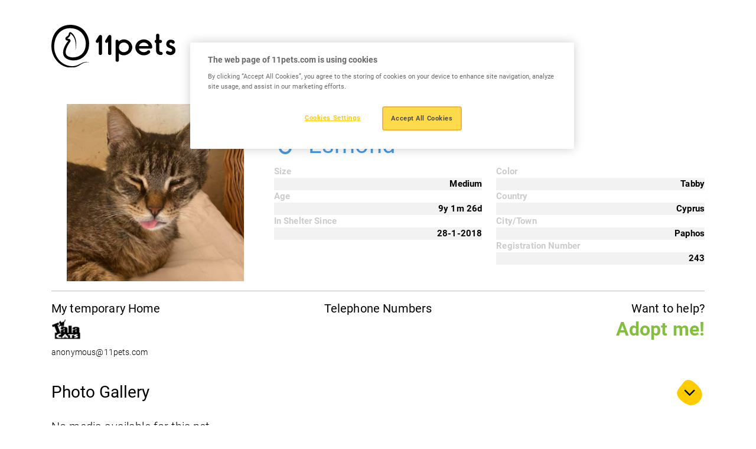

--- FILE ---
content_type: text/html; charset=UTF-8
request_url: https://www.11pets.com/el/adopt/petprofiles/id/334826
body_size: 3896
content:
<!DOCTYPE html>
<html lang="en">

<head>
    <meta charset="utf-8">
		<!-- Google Tag Manager -->
	<script>(function(w,d,s,l,i){w[l]=w[l]||[];w[l].push({'gtm.start':
	new Date().getTime(),event:'gtm.js'});var f=d.getElementsByTagName(s)[0],
	j=d.createElement(s),dl=l!='dataLayer'?'&l='+l:'';j.async=true;j.src=
	'https://www.googletagmanager.com/gtm.js?id='+i+dl;f.parentNode.insertBefore(j,f);
	})(window,document,'script','dataLayer', 'GTM-M7W2BQDN');</script>
	<!-- End Google Tag Manager -->
		<title>11pets</title>
<meta http-equiv="X-UA-Compatible" content="IE=edge">
<meta name="viewport" content="width=device-width, initial-scale=1, maximum-scale=1">
<meta name="msapplication-TileColor" content="#FFCC00">
<meta name="msapplication-TileImage" content="/ms-icon-144x144.png">
<meta name="theme-color" content="#FFCC00">

<link rel="apple-touch-icon" sizes="57x57" href="https://www.11pets.com/sites/11petsweb/images/fav/apple-icon-57x57.png">
<link rel="apple-touch-icon" sizes="60x60" href="https://www.11pets.com/sites/11petsweb/images/fav/apple-icon-60x60.png">
<link rel="apple-touch-icon" sizes="72x72" href="https://www.11pets.com/sites/11petsweb/images/fav/apple-icon-72x72.png">
<link rel="apple-touch-icon" sizes="76x76" href="https://www.11pets.com/sites/11petsweb/images/fav/apple-icon-76x76.png">
<link rel="apple-touch-icon" sizes="114x114" href="https://www.11pets.com/sites/11petsweb/images/fav/apple-icon-114x114.png">
<link rel="apple-touch-icon" sizes="120x120" href="https://www.11pets.com/sites/11petsweb/images/fav/apple-icon-120x120.png">
<link rel="apple-touch-icon" sizes="144x144" href="https://www.11pets.com/sites/11petsweb/images/fav/apple-icon-60x60.png">
<link rel="apple-touch-icon" sizes="152x152" href="https://www.11pets.com/sites/11petsweb/images/fav/apple-icon-152x152.png">
<link rel="apple-touch-icon" sizes="180x180" href="https://www.11pets.com/sites/11petsweb/images/fav/apple-icon-180x180.png">
<link rel="icon" type="image/png" sizes="192x192" href="https://www.11pets.com/sites/11petsweb/images/fav/android-icon-192x192.png">
<link rel="icon" type="image/png" sizes="32x32" href="https://www.11pets.com/sites/11petsweb/images/fav/favicon-32x32.png">
<link rel="icon" type="image/png" sizes="96x96" href="https://www.11pets.com/sites/11petsweb/images/fav/favicon-96x96.png">
<link rel="icon" type="image/png" sizes="16x16" href="https://www.11pets.com/sites/11petsweb/images/fav/favicon-16x16.png">
<link rel="manifest" href="https://www.11pets.com/sites/11petsweb/images/fav/manifest.json">

<link rel="stylesheet" href="https://www.11pets.com/sites/11petsweb/css/vendor.css">
<link rel="stylesheet" href="https://cdn.jsdelivr.net/npm/swiper@9/swiper-bundle.min.css" />
<link rel="stylesheet" href="https://www.11pets.com/sites/11petsweb/css/frontend.css?v=1.06">

<script src="https://www.11pets.com/sites/11petsweb/js/vendor.js"></script>
<script src="https://kit.fontawesome.com/8c7c829c77.js" crossorigin="anonymous"></script>
<script src="https://code.jquery.com/jquery-3.6.3.min.js"></script>
<script src="https://cdn.jsdelivr.net/npm/swiper@9/swiper-bundle.min.js"></script>
<script src="https://www.11pets.com/sites/11petsweb/js/frontend.js?v=1.04"></script>

<meta name="csrf-token" content="gDpYrOdD0t3Cx729oSaNo6Io1SnTxF1iioeu4BTz">

<script type="text/javascript">
    var site_language_id = "";
    var site_language = "en";
    var site_id = "1";
    var DOMAIN = "www.11pets.com";
</script>

<link rel="canonical" href="https://www.11pets.com/el/adopt/petprofiles/id/334826" />

<meta name="twitter:card" content="summary_large_image" />
<meta name="title" content="Esmond" />
<meta itemprop="name" content="Esmond" />
<meta property="og:title" content="Esmond" />
<meta name="twitter:text:title" content="Esmond" />
<meta name="keywords" content="" />
<meta name="description" content="" />
<meta itemprop="description" content="" />
<meta property="og:description" content="" />
<meta name="twitter:description" content="" />
<meta property="og:site_name" content="11pets" />
<meta property="og:url" content="https://www.11pets.com/el/adopt/petprofiles/id/334826" />
<meta name="twitter:image:src" content="https://www.11pets.com/images/share.jpg" />
<meta property="og:image" content="https://www.11pets.com/images/share.jpg" />
<meta property="og:image:width" content="1200" />
<meta property="og:image:height" content="628" /></head>

<body>
		<!-- Google Tag Manager (noscript) -->
	<noscript><iframe src="https://www.googletagmanager.com/ns.html?id=GTM-M7W2BQDN"
	height="0" width="0" style="display:none;visibility:hidden"></iframe></noscript>
	<!-- End Google Tag Manager (noscript) -->
	
    <header class="header">
    <nav class="navbar navbar-light">
        <div class="container">
            <a class="navbar-brand" href="/en/home">
                <img src="https://www.11pets.com/sites/11petsweb/images/logo.svg" class="img-fluid d-block" alt="11pets" />
            </a>

                                </div>
    </nav>
</header>
    <main role="main">
        <link rel="stylesheet" href="https://www.11pets.com/sites/11petsweb/css/adopt/styles.css?v=1.00">
<link rel="stylesheet" href="https://www.11pets.com/sites/11petsweb/css/adopt/magnific-popup.css">
<script src="https://www.11pets.com/sites/11petsweb/js/adopt/functions.js?v=1.00"></script>
<script src="https://www.11pets.com/sites/11petsweb/js/adopt/jquery.magnific-popup.min.js"></script>

<div style="width:100%; padding-top:11em;clear:both;"></div>
<div class="profiles-wrapper">
    <div class="container">
        <div class="info">
            <div class="row">
                <div class="col-sm-4">
                    <img src="https://media.11pets.com/media/c28147ba594d4d80b880e1a583cd4bc7?maxwidth=300&mode=stretch&scale=both&format=webp" alt="Esmond">
                </div>
                <div class="data col-sm-8">
                    <h3 class="title">Hello! My name is</h3>
                    <h1 class="name male">
                        <span><i class="fa fa-mars" aria-hidden="true"></i></span>
                        Esmond
                    </h1>
                    <div class="details">
                        <div class="row">
                            <div class="col-sm-6">
                                                                                                <div class="group">
                                    <div class="ittl">Size</div>
                                    <div class="idescr">Medium</div>
                                </div>
                                                                                                <div class="group">
                                    <div class="ittl">Age</div>
                                    <div class="idescr">
                                        9y
                                        1m
                                        26d
                                    </div>
                                </div>
                                                                                                <div class="group">
                                    <div class="ittl">In Shelter Since</div>
                                                                        <div class="idescr">28-1-2018</div>
                                </div>
                                                            </div>
                            <div class="col-sm-6">
                                                                <div class="group">
                                    <div class="ittl">Color</div>
                                    <div class="idescr">Tabby</div>
                                </div>
                                                                                                <div class="group">
                                    <div class="ittl">Country</div>
                                    <div class="idescr">Cyprus</div>
                                </div>
                                                                
                                                                <div class="group">
                                    <div class="ittl">City/Town</div>
                                    <div class="idescr">Paphos</div>
                                </div>
                                                                
                                                                <div class="group">
                                    <div class="ittl">Registration Number</div>
                                    <div class="idescr">243</div>
                                </div>
                                                            </div>
                        </div>
                    </div>
                </div>
            </div>
                        <div class="bot-info">
                <div class="row">
                    <div class="col-md-4 col-sm-6">
                        <div class="org-info">
                            <h5>My temporary Home</h5>
                            <div class="row">
                                <div class="org-image">
                                    <a href="/en/adopt/org/id/84737" target="_blank">
                                        <img src="https://media.11pets.com/media/user/2cc1926bf3fe46bf8bf14a261eb8bbff?maxwidth=50&mode=stretch&scale=both&format=webp" alt="anonymous@11pets.com">
                                    </a>
                                </div>
                                <div class="org-title">
                                    <a href="/en/adopt/org/id/84737" target="_blank"><span class="__cf_email__" data-cfemail="70111e1f1e091d1f0503304141001504035e131f1d">[email&#160;protected]</span></a>
                                </div>
                            </div>
                        </div>
                    </div>
                    <div class="col-md-4 col-sm-6">
                        <div class="org-info contact text-center">
                            <h5>Telephone Numbers</h5>
                                                    </div>
                    </div>
                    <div class="col-md-4 col-sm-12">
                        <div class="org-info text-end">
                            <h5>Want to help?</h5>
                                                                                <a class="adopt-me" type="button" data-bs-toggle="modal" data-bs-target="#adoptmeModal">Adopt me!</a>
                                                                                                        </div>
                    </div>
                </div>
            </div>
        </div>
    </div>
    
    <div class="container">
        <div class="accordion" id="accordionPetProfile">
            <div class="accordion-item">
                <h3 class="accordion-header" id="heading1">
                    <button class="accordion-button" type="button" data-bs-toggle="collapse" data-bs-target="#collapse1" aria-expanded="true" aria-controls="collapse1">Photo Gallery</button>
                </h3>
                <div id="collapse1" class="accordion-collapse collapse show" aria-labelledby="heading1" data-bs-parent="#accordionPetProfile">
                    <div class="accordion-body">
                                                No media available for this pet
                                            </div>
                </div>
            </div>

            <div class="accordion-item">
                <h3 class="accordion-header" id="heading2">
                    <button class="accordion-button" type="button" data-bs-toggle="collapse" data-bs-target="#collapse2" aria-expanded="true" aria-controls="collapse2">Adoption Packages</button>
                </h3>
                <div id="collapse2" class="accordion-collapse collapse show" aria-labelledby="heading2" data-bs-parent="#accordionPetProfile">
                    <div class="accordion-body">
                                                                            <div class="adopt_package">
                            <h4>Abroad</h4>
                            <div class="descr">We can ship cats to EU counties. However you would need to cover the cost of flight. </div>
                        </div>
                                                    <div class="adopt_package">
                            <h4>Adults</h4>
                            <div class="descr">All cats are given neutered/spayed and dewormed. There is no fixed cost but any donation will help us keep going</div>
                        </div>
                                                                        </div>
                </div>
            </div>
            
            <div class="accordion-item">
                <h3 class="accordion-header" id="heading3">
                    <button class="accordion-button" type="button" data-bs-toggle="collapse" data-bs-target="#collapse3" aria-expanded="true" aria-controls="collapse3">Timeline</button>
                </h3>
                <div id="collapse3" class="accordion-collapse collapse show" aria-labelledby="heading3" data-bs-parent="#accordionPetProfile">
                    <div class="accordion-body">
                                                    No Timeline posts available for this pet
                                            </div>
                </div>
            </div>
        </div>
    </div>
</div>
<script data-cfasync="false" src="/cdn-cgi/scripts/5c5dd728/cloudflare-static/email-decode.min.js"></script><script>
$(document).ready(function () {
    $('.popup-gallery').magnificPopup({
        delegate: 'a',
        type: 'image',
        tLoading: 'Loading image #%curr%...',
        mainClass: 'mfp-img-mobile',
        gallery: {
            enabled: true,
            navigateByImgClick: true,
            preload: [0, 1]
        },
        image: {
            tError: '<a href="%url%">The image #%curr%</a> could not be loaded.',
        }
    });
});
</script>
<div class="modal fade" id="adoptmeModal" tabindex="-2" aria-labelledby="adoptmeModalLabel" aria-hidden="true">
    <div class="modal-dialog modal-lg">
        <div class="modal-content">
            <div class="modal-header p-4">
                <h4 class="modal-title" id="adoptmeModalLabel">Adoption form</h4>
            </div>
            <form id="adoptmeform" role="form">
                <input name="petid" type="text" class="none" id="petid">
                <input name="type" type="text" class="none" id="type" value="Adopt">
                <div class="modal-body px-4">
                    <div class="form_subtitle">Thank you for showing interest in adopting <span id="af_petname"></span>. Please fill in the contact form below and a member of our team will get in touch with you are soon as possible.</div>
                    <div class="form-group">
                        <label for="name" class="control-label">Name*</label>
                        <input name="name" type="text" class="form-control" placeholder="Enter your name" id="name">
                    </div>
                    <div class="form-group">
                        <label for="email" class="control-label">Email*</label>
                        <input name="email" type="email" placeholder="email@example.com" class="form-control" id="email">
                    </div>
                    <div class="form-group">
                        <label for="phone" class="control-label">Phone</label>
                        <input name="phone" type="number" placeholder="Enter your phone number" class="form-control" id="phone">
                    </div>
                    <div class="form-group">
                        <label for="message" class="control-label">Message*</label>
                        <textarea name="message" class="form-control" placeholder="Enter your message" rows="2" id="message"></textarea>
                    </div>
                    <div class="form-group">
                        <div class="recaptcha_outer">
                            <div class="g-recaptcha" data-sitekey="6LfVhmwnAAAAACautcr24WOPoVv21yTtqaTE_hyf"></div>
                        </div>
                    </div>
                </div>
                <div class="modal-footer p-4">
                    <button type="button" class="modalbtn_secondary" data-bs-dismiss="modal">Close</button>
                    <button type="button" data-form="adoptmeform" class="modalbtn interestedFormSubmit">Send message</button>
                </div>
            </form>
        </div>
    </div>
</div><div class="modal fade" id="sponsorModal" tabindex="-2" aria-labelledby="sponsorModalLabel" aria-hidden="true">
    <div class="modal-dialog modal-lg">
        <div class="modal-content">
            <div class="modal-header p-4">
                <h4 class="modal-title" id="sponsorModalLabel">Sponsor form</h4>
            </div>
            <form id="sponsorform" role="form">
                <input name="petid" type="text" class="none" id="petid">
                <input name="type" type="text" class="none" id="type" value="Sponsor">
                <div class="modal-body px-4">
                    <div class="form_subtitle">Thank you for showing interest in sponsoring <span id="sf_petname"></span>. Please fill in the contact form below and a member of our team will get in touch with you are soon as possible.</div>
                    <div class="form-group">
                        <label for="name" class="control-label">Name*</label>
                        <input name="name" type="text" class="form-control" placeholder="Enter your name" id="name">
                    </div>
                    <div class="form-group">
                        <label for="email" class="control-label">Email*</label>
                        <input name="email" type="email" placeholder="email@example.com" class="form-control" id="email">
                    </div>
                    <div class="form-group">
                        <label for="phone" class="control-label">Phone</label>
                        <input name="phone" type="number" placeholder="Enter your phone number" class="form-control" id="phone">
                    </div>
                    <div class="form-group">
                        <label for="message" class="control-label">Message*</label>
                        <textarea name="message" class="form-control" placeholder="Enter your message" rows="2" id="message"></textarea>
                    </div>
                    <div class="form-group">
                        <div class="recaptcha_outer">
                            <div class="g-recaptcha" data-sitekey="6LfVhmwnAAAAACautcr24WOPoVv21yTtqaTE_hyf"></div>
                        </div>
                    </div>
                </div>
                <div class="modal-footer p-4">
                    <button type="button" class="modalbtn_secondary" data-bs-dismiss="modal">Close</button>
                    <button type="button" data-form="sponsorform" class="modalbtn interestedFormSubmit">Send message</button>
                </div>
            </form>
        </div>
    </div>
</div><script async src="https://www.google.com/recaptcha/api.js"></script>
<div class="clear"></div>
<script>
    $('#adoptmeform #petid').val('334826');
    $('#sponsorform #petid').val('334826');
    $('#af_petname').text('Esmond');
    $('#sf_petname').text('Esmond');
</script>
        <div class="section-app">
    <div class="container">
                    </div>
</div>

<footer class="footer">
    <div class="container">
        <div class="row">
            <div class="col-lg-12">
                <div class="footer-connect text-center">
                    <p class="heading-06 fw-normal mb-lg-2 mb-4">Stay connected</p>
                                                        </div>
            </div>
        </div>

        <div class="row">
            <div class="col-lg-6 order-lg-1 order-2">
                <div class="text-lg-start text-center mt-lg-0 mt-4">
                    <p>Copyright © 2015 - 2026 11 PETS LTD. All rights reserved.</p>
                </div>
            </div>

            <div class="col-lg-6 order-lg-2 order-1">
                                            </div>
        </div>
    </div>

    <div class="footer-shape">
        <img src="https://www.11pets.com/sites/11petsweb/images/shape06.png" class="w-100 d-block" />
    </div>
</footer>
    </main>
<script defer src="https://static.cloudflareinsights.com/beacon.min.js/vcd15cbe7772f49c399c6a5babf22c1241717689176015" integrity="sha512-ZpsOmlRQV6y907TI0dKBHq9Md29nnaEIPlkf84rnaERnq6zvWvPUqr2ft8M1aS28oN72PdrCzSjY4U6VaAw1EQ==" data-cf-beacon='{"version":"2024.11.0","token":"e88f9e020d834150b97dee7564ab4830","r":1,"server_timing":{"name":{"cfCacheStatus":true,"cfEdge":true,"cfExtPri":true,"cfL4":true,"cfOrigin":true,"cfSpeedBrain":true},"location_startswith":null}}' crossorigin="anonymous"></script>
</body>
</html>


--- FILE ---
content_type: text/html; charset=utf-8
request_url: https://www.google.com/recaptcha/api2/anchor?ar=1&k=6LfVhmwnAAAAACautcr24WOPoVv21yTtqaTE_hyf&co=aHR0cHM6Ly93d3cuMTFwZXRzLmNvbTo0NDM.&hl=en&v=N67nZn4AqZkNcbeMu4prBgzg&size=normal&anchor-ms=20000&execute-ms=30000&cb=bqt8fmh4n7gp
body_size: 49262
content:
<!DOCTYPE HTML><html dir="ltr" lang="en"><head><meta http-equiv="Content-Type" content="text/html; charset=UTF-8">
<meta http-equiv="X-UA-Compatible" content="IE=edge">
<title>reCAPTCHA</title>
<style type="text/css">
/* cyrillic-ext */
@font-face {
  font-family: 'Roboto';
  font-style: normal;
  font-weight: 400;
  font-stretch: 100%;
  src: url(//fonts.gstatic.com/s/roboto/v48/KFO7CnqEu92Fr1ME7kSn66aGLdTylUAMa3GUBHMdazTgWw.woff2) format('woff2');
  unicode-range: U+0460-052F, U+1C80-1C8A, U+20B4, U+2DE0-2DFF, U+A640-A69F, U+FE2E-FE2F;
}
/* cyrillic */
@font-face {
  font-family: 'Roboto';
  font-style: normal;
  font-weight: 400;
  font-stretch: 100%;
  src: url(//fonts.gstatic.com/s/roboto/v48/KFO7CnqEu92Fr1ME7kSn66aGLdTylUAMa3iUBHMdazTgWw.woff2) format('woff2');
  unicode-range: U+0301, U+0400-045F, U+0490-0491, U+04B0-04B1, U+2116;
}
/* greek-ext */
@font-face {
  font-family: 'Roboto';
  font-style: normal;
  font-weight: 400;
  font-stretch: 100%;
  src: url(//fonts.gstatic.com/s/roboto/v48/KFO7CnqEu92Fr1ME7kSn66aGLdTylUAMa3CUBHMdazTgWw.woff2) format('woff2');
  unicode-range: U+1F00-1FFF;
}
/* greek */
@font-face {
  font-family: 'Roboto';
  font-style: normal;
  font-weight: 400;
  font-stretch: 100%;
  src: url(//fonts.gstatic.com/s/roboto/v48/KFO7CnqEu92Fr1ME7kSn66aGLdTylUAMa3-UBHMdazTgWw.woff2) format('woff2');
  unicode-range: U+0370-0377, U+037A-037F, U+0384-038A, U+038C, U+038E-03A1, U+03A3-03FF;
}
/* math */
@font-face {
  font-family: 'Roboto';
  font-style: normal;
  font-weight: 400;
  font-stretch: 100%;
  src: url(//fonts.gstatic.com/s/roboto/v48/KFO7CnqEu92Fr1ME7kSn66aGLdTylUAMawCUBHMdazTgWw.woff2) format('woff2');
  unicode-range: U+0302-0303, U+0305, U+0307-0308, U+0310, U+0312, U+0315, U+031A, U+0326-0327, U+032C, U+032F-0330, U+0332-0333, U+0338, U+033A, U+0346, U+034D, U+0391-03A1, U+03A3-03A9, U+03B1-03C9, U+03D1, U+03D5-03D6, U+03F0-03F1, U+03F4-03F5, U+2016-2017, U+2034-2038, U+203C, U+2040, U+2043, U+2047, U+2050, U+2057, U+205F, U+2070-2071, U+2074-208E, U+2090-209C, U+20D0-20DC, U+20E1, U+20E5-20EF, U+2100-2112, U+2114-2115, U+2117-2121, U+2123-214F, U+2190, U+2192, U+2194-21AE, U+21B0-21E5, U+21F1-21F2, U+21F4-2211, U+2213-2214, U+2216-22FF, U+2308-230B, U+2310, U+2319, U+231C-2321, U+2336-237A, U+237C, U+2395, U+239B-23B7, U+23D0, U+23DC-23E1, U+2474-2475, U+25AF, U+25B3, U+25B7, U+25BD, U+25C1, U+25CA, U+25CC, U+25FB, U+266D-266F, U+27C0-27FF, U+2900-2AFF, U+2B0E-2B11, U+2B30-2B4C, U+2BFE, U+3030, U+FF5B, U+FF5D, U+1D400-1D7FF, U+1EE00-1EEFF;
}
/* symbols */
@font-face {
  font-family: 'Roboto';
  font-style: normal;
  font-weight: 400;
  font-stretch: 100%;
  src: url(//fonts.gstatic.com/s/roboto/v48/KFO7CnqEu92Fr1ME7kSn66aGLdTylUAMaxKUBHMdazTgWw.woff2) format('woff2');
  unicode-range: U+0001-000C, U+000E-001F, U+007F-009F, U+20DD-20E0, U+20E2-20E4, U+2150-218F, U+2190, U+2192, U+2194-2199, U+21AF, U+21E6-21F0, U+21F3, U+2218-2219, U+2299, U+22C4-22C6, U+2300-243F, U+2440-244A, U+2460-24FF, U+25A0-27BF, U+2800-28FF, U+2921-2922, U+2981, U+29BF, U+29EB, U+2B00-2BFF, U+4DC0-4DFF, U+FFF9-FFFB, U+10140-1018E, U+10190-1019C, U+101A0, U+101D0-101FD, U+102E0-102FB, U+10E60-10E7E, U+1D2C0-1D2D3, U+1D2E0-1D37F, U+1F000-1F0FF, U+1F100-1F1AD, U+1F1E6-1F1FF, U+1F30D-1F30F, U+1F315, U+1F31C, U+1F31E, U+1F320-1F32C, U+1F336, U+1F378, U+1F37D, U+1F382, U+1F393-1F39F, U+1F3A7-1F3A8, U+1F3AC-1F3AF, U+1F3C2, U+1F3C4-1F3C6, U+1F3CA-1F3CE, U+1F3D4-1F3E0, U+1F3ED, U+1F3F1-1F3F3, U+1F3F5-1F3F7, U+1F408, U+1F415, U+1F41F, U+1F426, U+1F43F, U+1F441-1F442, U+1F444, U+1F446-1F449, U+1F44C-1F44E, U+1F453, U+1F46A, U+1F47D, U+1F4A3, U+1F4B0, U+1F4B3, U+1F4B9, U+1F4BB, U+1F4BF, U+1F4C8-1F4CB, U+1F4D6, U+1F4DA, U+1F4DF, U+1F4E3-1F4E6, U+1F4EA-1F4ED, U+1F4F7, U+1F4F9-1F4FB, U+1F4FD-1F4FE, U+1F503, U+1F507-1F50B, U+1F50D, U+1F512-1F513, U+1F53E-1F54A, U+1F54F-1F5FA, U+1F610, U+1F650-1F67F, U+1F687, U+1F68D, U+1F691, U+1F694, U+1F698, U+1F6AD, U+1F6B2, U+1F6B9-1F6BA, U+1F6BC, U+1F6C6-1F6CF, U+1F6D3-1F6D7, U+1F6E0-1F6EA, U+1F6F0-1F6F3, U+1F6F7-1F6FC, U+1F700-1F7FF, U+1F800-1F80B, U+1F810-1F847, U+1F850-1F859, U+1F860-1F887, U+1F890-1F8AD, U+1F8B0-1F8BB, U+1F8C0-1F8C1, U+1F900-1F90B, U+1F93B, U+1F946, U+1F984, U+1F996, U+1F9E9, U+1FA00-1FA6F, U+1FA70-1FA7C, U+1FA80-1FA89, U+1FA8F-1FAC6, U+1FACE-1FADC, U+1FADF-1FAE9, U+1FAF0-1FAF8, U+1FB00-1FBFF;
}
/* vietnamese */
@font-face {
  font-family: 'Roboto';
  font-style: normal;
  font-weight: 400;
  font-stretch: 100%;
  src: url(//fonts.gstatic.com/s/roboto/v48/KFO7CnqEu92Fr1ME7kSn66aGLdTylUAMa3OUBHMdazTgWw.woff2) format('woff2');
  unicode-range: U+0102-0103, U+0110-0111, U+0128-0129, U+0168-0169, U+01A0-01A1, U+01AF-01B0, U+0300-0301, U+0303-0304, U+0308-0309, U+0323, U+0329, U+1EA0-1EF9, U+20AB;
}
/* latin-ext */
@font-face {
  font-family: 'Roboto';
  font-style: normal;
  font-weight: 400;
  font-stretch: 100%;
  src: url(//fonts.gstatic.com/s/roboto/v48/KFO7CnqEu92Fr1ME7kSn66aGLdTylUAMa3KUBHMdazTgWw.woff2) format('woff2');
  unicode-range: U+0100-02BA, U+02BD-02C5, U+02C7-02CC, U+02CE-02D7, U+02DD-02FF, U+0304, U+0308, U+0329, U+1D00-1DBF, U+1E00-1E9F, U+1EF2-1EFF, U+2020, U+20A0-20AB, U+20AD-20C0, U+2113, U+2C60-2C7F, U+A720-A7FF;
}
/* latin */
@font-face {
  font-family: 'Roboto';
  font-style: normal;
  font-weight: 400;
  font-stretch: 100%;
  src: url(//fonts.gstatic.com/s/roboto/v48/KFO7CnqEu92Fr1ME7kSn66aGLdTylUAMa3yUBHMdazQ.woff2) format('woff2');
  unicode-range: U+0000-00FF, U+0131, U+0152-0153, U+02BB-02BC, U+02C6, U+02DA, U+02DC, U+0304, U+0308, U+0329, U+2000-206F, U+20AC, U+2122, U+2191, U+2193, U+2212, U+2215, U+FEFF, U+FFFD;
}
/* cyrillic-ext */
@font-face {
  font-family: 'Roboto';
  font-style: normal;
  font-weight: 500;
  font-stretch: 100%;
  src: url(//fonts.gstatic.com/s/roboto/v48/KFO7CnqEu92Fr1ME7kSn66aGLdTylUAMa3GUBHMdazTgWw.woff2) format('woff2');
  unicode-range: U+0460-052F, U+1C80-1C8A, U+20B4, U+2DE0-2DFF, U+A640-A69F, U+FE2E-FE2F;
}
/* cyrillic */
@font-face {
  font-family: 'Roboto';
  font-style: normal;
  font-weight: 500;
  font-stretch: 100%;
  src: url(//fonts.gstatic.com/s/roboto/v48/KFO7CnqEu92Fr1ME7kSn66aGLdTylUAMa3iUBHMdazTgWw.woff2) format('woff2');
  unicode-range: U+0301, U+0400-045F, U+0490-0491, U+04B0-04B1, U+2116;
}
/* greek-ext */
@font-face {
  font-family: 'Roboto';
  font-style: normal;
  font-weight: 500;
  font-stretch: 100%;
  src: url(//fonts.gstatic.com/s/roboto/v48/KFO7CnqEu92Fr1ME7kSn66aGLdTylUAMa3CUBHMdazTgWw.woff2) format('woff2');
  unicode-range: U+1F00-1FFF;
}
/* greek */
@font-face {
  font-family: 'Roboto';
  font-style: normal;
  font-weight: 500;
  font-stretch: 100%;
  src: url(//fonts.gstatic.com/s/roboto/v48/KFO7CnqEu92Fr1ME7kSn66aGLdTylUAMa3-UBHMdazTgWw.woff2) format('woff2');
  unicode-range: U+0370-0377, U+037A-037F, U+0384-038A, U+038C, U+038E-03A1, U+03A3-03FF;
}
/* math */
@font-face {
  font-family: 'Roboto';
  font-style: normal;
  font-weight: 500;
  font-stretch: 100%;
  src: url(//fonts.gstatic.com/s/roboto/v48/KFO7CnqEu92Fr1ME7kSn66aGLdTylUAMawCUBHMdazTgWw.woff2) format('woff2');
  unicode-range: U+0302-0303, U+0305, U+0307-0308, U+0310, U+0312, U+0315, U+031A, U+0326-0327, U+032C, U+032F-0330, U+0332-0333, U+0338, U+033A, U+0346, U+034D, U+0391-03A1, U+03A3-03A9, U+03B1-03C9, U+03D1, U+03D5-03D6, U+03F0-03F1, U+03F4-03F5, U+2016-2017, U+2034-2038, U+203C, U+2040, U+2043, U+2047, U+2050, U+2057, U+205F, U+2070-2071, U+2074-208E, U+2090-209C, U+20D0-20DC, U+20E1, U+20E5-20EF, U+2100-2112, U+2114-2115, U+2117-2121, U+2123-214F, U+2190, U+2192, U+2194-21AE, U+21B0-21E5, U+21F1-21F2, U+21F4-2211, U+2213-2214, U+2216-22FF, U+2308-230B, U+2310, U+2319, U+231C-2321, U+2336-237A, U+237C, U+2395, U+239B-23B7, U+23D0, U+23DC-23E1, U+2474-2475, U+25AF, U+25B3, U+25B7, U+25BD, U+25C1, U+25CA, U+25CC, U+25FB, U+266D-266F, U+27C0-27FF, U+2900-2AFF, U+2B0E-2B11, U+2B30-2B4C, U+2BFE, U+3030, U+FF5B, U+FF5D, U+1D400-1D7FF, U+1EE00-1EEFF;
}
/* symbols */
@font-face {
  font-family: 'Roboto';
  font-style: normal;
  font-weight: 500;
  font-stretch: 100%;
  src: url(//fonts.gstatic.com/s/roboto/v48/KFO7CnqEu92Fr1ME7kSn66aGLdTylUAMaxKUBHMdazTgWw.woff2) format('woff2');
  unicode-range: U+0001-000C, U+000E-001F, U+007F-009F, U+20DD-20E0, U+20E2-20E4, U+2150-218F, U+2190, U+2192, U+2194-2199, U+21AF, U+21E6-21F0, U+21F3, U+2218-2219, U+2299, U+22C4-22C6, U+2300-243F, U+2440-244A, U+2460-24FF, U+25A0-27BF, U+2800-28FF, U+2921-2922, U+2981, U+29BF, U+29EB, U+2B00-2BFF, U+4DC0-4DFF, U+FFF9-FFFB, U+10140-1018E, U+10190-1019C, U+101A0, U+101D0-101FD, U+102E0-102FB, U+10E60-10E7E, U+1D2C0-1D2D3, U+1D2E0-1D37F, U+1F000-1F0FF, U+1F100-1F1AD, U+1F1E6-1F1FF, U+1F30D-1F30F, U+1F315, U+1F31C, U+1F31E, U+1F320-1F32C, U+1F336, U+1F378, U+1F37D, U+1F382, U+1F393-1F39F, U+1F3A7-1F3A8, U+1F3AC-1F3AF, U+1F3C2, U+1F3C4-1F3C6, U+1F3CA-1F3CE, U+1F3D4-1F3E0, U+1F3ED, U+1F3F1-1F3F3, U+1F3F5-1F3F7, U+1F408, U+1F415, U+1F41F, U+1F426, U+1F43F, U+1F441-1F442, U+1F444, U+1F446-1F449, U+1F44C-1F44E, U+1F453, U+1F46A, U+1F47D, U+1F4A3, U+1F4B0, U+1F4B3, U+1F4B9, U+1F4BB, U+1F4BF, U+1F4C8-1F4CB, U+1F4D6, U+1F4DA, U+1F4DF, U+1F4E3-1F4E6, U+1F4EA-1F4ED, U+1F4F7, U+1F4F9-1F4FB, U+1F4FD-1F4FE, U+1F503, U+1F507-1F50B, U+1F50D, U+1F512-1F513, U+1F53E-1F54A, U+1F54F-1F5FA, U+1F610, U+1F650-1F67F, U+1F687, U+1F68D, U+1F691, U+1F694, U+1F698, U+1F6AD, U+1F6B2, U+1F6B9-1F6BA, U+1F6BC, U+1F6C6-1F6CF, U+1F6D3-1F6D7, U+1F6E0-1F6EA, U+1F6F0-1F6F3, U+1F6F7-1F6FC, U+1F700-1F7FF, U+1F800-1F80B, U+1F810-1F847, U+1F850-1F859, U+1F860-1F887, U+1F890-1F8AD, U+1F8B0-1F8BB, U+1F8C0-1F8C1, U+1F900-1F90B, U+1F93B, U+1F946, U+1F984, U+1F996, U+1F9E9, U+1FA00-1FA6F, U+1FA70-1FA7C, U+1FA80-1FA89, U+1FA8F-1FAC6, U+1FACE-1FADC, U+1FADF-1FAE9, U+1FAF0-1FAF8, U+1FB00-1FBFF;
}
/* vietnamese */
@font-face {
  font-family: 'Roboto';
  font-style: normal;
  font-weight: 500;
  font-stretch: 100%;
  src: url(//fonts.gstatic.com/s/roboto/v48/KFO7CnqEu92Fr1ME7kSn66aGLdTylUAMa3OUBHMdazTgWw.woff2) format('woff2');
  unicode-range: U+0102-0103, U+0110-0111, U+0128-0129, U+0168-0169, U+01A0-01A1, U+01AF-01B0, U+0300-0301, U+0303-0304, U+0308-0309, U+0323, U+0329, U+1EA0-1EF9, U+20AB;
}
/* latin-ext */
@font-face {
  font-family: 'Roboto';
  font-style: normal;
  font-weight: 500;
  font-stretch: 100%;
  src: url(//fonts.gstatic.com/s/roboto/v48/KFO7CnqEu92Fr1ME7kSn66aGLdTylUAMa3KUBHMdazTgWw.woff2) format('woff2');
  unicode-range: U+0100-02BA, U+02BD-02C5, U+02C7-02CC, U+02CE-02D7, U+02DD-02FF, U+0304, U+0308, U+0329, U+1D00-1DBF, U+1E00-1E9F, U+1EF2-1EFF, U+2020, U+20A0-20AB, U+20AD-20C0, U+2113, U+2C60-2C7F, U+A720-A7FF;
}
/* latin */
@font-face {
  font-family: 'Roboto';
  font-style: normal;
  font-weight: 500;
  font-stretch: 100%;
  src: url(//fonts.gstatic.com/s/roboto/v48/KFO7CnqEu92Fr1ME7kSn66aGLdTylUAMa3yUBHMdazQ.woff2) format('woff2');
  unicode-range: U+0000-00FF, U+0131, U+0152-0153, U+02BB-02BC, U+02C6, U+02DA, U+02DC, U+0304, U+0308, U+0329, U+2000-206F, U+20AC, U+2122, U+2191, U+2193, U+2212, U+2215, U+FEFF, U+FFFD;
}
/* cyrillic-ext */
@font-face {
  font-family: 'Roboto';
  font-style: normal;
  font-weight: 900;
  font-stretch: 100%;
  src: url(//fonts.gstatic.com/s/roboto/v48/KFO7CnqEu92Fr1ME7kSn66aGLdTylUAMa3GUBHMdazTgWw.woff2) format('woff2');
  unicode-range: U+0460-052F, U+1C80-1C8A, U+20B4, U+2DE0-2DFF, U+A640-A69F, U+FE2E-FE2F;
}
/* cyrillic */
@font-face {
  font-family: 'Roboto';
  font-style: normal;
  font-weight: 900;
  font-stretch: 100%;
  src: url(//fonts.gstatic.com/s/roboto/v48/KFO7CnqEu92Fr1ME7kSn66aGLdTylUAMa3iUBHMdazTgWw.woff2) format('woff2');
  unicode-range: U+0301, U+0400-045F, U+0490-0491, U+04B0-04B1, U+2116;
}
/* greek-ext */
@font-face {
  font-family: 'Roboto';
  font-style: normal;
  font-weight: 900;
  font-stretch: 100%;
  src: url(//fonts.gstatic.com/s/roboto/v48/KFO7CnqEu92Fr1ME7kSn66aGLdTylUAMa3CUBHMdazTgWw.woff2) format('woff2');
  unicode-range: U+1F00-1FFF;
}
/* greek */
@font-face {
  font-family: 'Roboto';
  font-style: normal;
  font-weight: 900;
  font-stretch: 100%;
  src: url(//fonts.gstatic.com/s/roboto/v48/KFO7CnqEu92Fr1ME7kSn66aGLdTylUAMa3-UBHMdazTgWw.woff2) format('woff2');
  unicode-range: U+0370-0377, U+037A-037F, U+0384-038A, U+038C, U+038E-03A1, U+03A3-03FF;
}
/* math */
@font-face {
  font-family: 'Roboto';
  font-style: normal;
  font-weight: 900;
  font-stretch: 100%;
  src: url(//fonts.gstatic.com/s/roboto/v48/KFO7CnqEu92Fr1ME7kSn66aGLdTylUAMawCUBHMdazTgWw.woff2) format('woff2');
  unicode-range: U+0302-0303, U+0305, U+0307-0308, U+0310, U+0312, U+0315, U+031A, U+0326-0327, U+032C, U+032F-0330, U+0332-0333, U+0338, U+033A, U+0346, U+034D, U+0391-03A1, U+03A3-03A9, U+03B1-03C9, U+03D1, U+03D5-03D6, U+03F0-03F1, U+03F4-03F5, U+2016-2017, U+2034-2038, U+203C, U+2040, U+2043, U+2047, U+2050, U+2057, U+205F, U+2070-2071, U+2074-208E, U+2090-209C, U+20D0-20DC, U+20E1, U+20E5-20EF, U+2100-2112, U+2114-2115, U+2117-2121, U+2123-214F, U+2190, U+2192, U+2194-21AE, U+21B0-21E5, U+21F1-21F2, U+21F4-2211, U+2213-2214, U+2216-22FF, U+2308-230B, U+2310, U+2319, U+231C-2321, U+2336-237A, U+237C, U+2395, U+239B-23B7, U+23D0, U+23DC-23E1, U+2474-2475, U+25AF, U+25B3, U+25B7, U+25BD, U+25C1, U+25CA, U+25CC, U+25FB, U+266D-266F, U+27C0-27FF, U+2900-2AFF, U+2B0E-2B11, U+2B30-2B4C, U+2BFE, U+3030, U+FF5B, U+FF5D, U+1D400-1D7FF, U+1EE00-1EEFF;
}
/* symbols */
@font-face {
  font-family: 'Roboto';
  font-style: normal;
  font-weight: 900;
  font-stretch: 100%;
  src: url(//fonts.gstatic.com/s/roboto/v48/KFO7CnqEu92Fr1ME7kSn66aGLdTylUAMaxKUBHMdazTgWw.woff2) format('woff2');
  unicode-range: U+0001-000C, U+000E-001F, U+007F-009F, U+20DD-20E0, U+20E2-20E4, U+2150-218F, U+2190, U+2192, U+2194-2199, U+21AF, U+21E6-21F0, U+21F3, U+2218-2219, U+2299, U+22C4-22C6, U+2300-243F, U+2440-244A, U+2460-24FF, U+25A0-27BF, U+2800-28FF, U+2921-2922, U+2981, U+29BF, U+29EB, U+2B00-2BFF, U+4DC0-4DFF, U+FFF9-FFFB, U+10140-1018E, U+10190-1019C, U+101A0, U+101D0-101FD, U+102E0-102FB, U+10E60-10E7E, U+1D2C0-1D2D3, U+1D2E0-1D37F, U+1F000-1F0FF, U+1F100-1F1AD, U+1F1E6-1F1FF, U+1F30D-1F30F, U+1F315, U+1F31C, U+1F31E, U+1F320-1F32C, U+1F336, U+1F378, U+1F37D, U+1F382, U+1F393-1F39F, U+1F3A7-1F3A8, U+1F3AC-1F3AF, U+1F3C2, U+1F3C4-1F3C6, U+1F3CA-1F3CE, U+1F3D4-1F3E0, U+1F3ED, U+1F3F1-1F3F3, U+1F3F5-1F3F7, U+1F408, U+1F415, U+1F41F, U+1F426, U+1F43F, U+1F441-1F442, U+1F444, U+1F446-1F449, U+1F44C-1F44E, U+1F453, U+1F46A, U+1F47D, U+1F4A3, U+1F4B0, U+1F4B3, U+1F4B9, U+1F4BB, U+1F4BF, U+1F4C8-1F4CB, U+1F4D6, U+1F4DA, U+1F4DF, U+1F4E3-1F4E6, U+1F4EA-1F4ED, U+1F4F7, U+1F4F9-1F4FB, U+1F4FD-1F4FE, U+1F503, U+1F507-1F50B, U+1F50D, U+1F512-1F513, U+1F53E-1F54A, U+1F54F-1F5FA, U+1F610, U+1F650-1F67F, U+1F687, U+1F68D, U+1F691, U+1F694, U+1F698, U+1F6AD, U+1F6B2, U+1F6B9-1F6BA, U+1F6BC, U+1F6C6-1F6CF, U+1F6D3-1F6D7, U+1F6E0-1F6EA, U+1F6F0-1F6F3, U+1F6F7-1F6FC, U+1F700-1F7FF, U+1F800-1F80B, U+1F810-1F847, U+1F850-1F859, U+1F860-1F887, U+1F890-1F8AD, U+1F8B0-1F8BB, U+1F8C0-1F8C1, U+1F900-1F90B, U+1F93B, U+1F946, U+1F984, U+1F996, U+1F9E9, U+1FA00-1FA6F, U+1FA70-1FA7C, U+1FA80-1FA89, U+1FA8F-1FAC6, U+1FACE-1FADC, U+1FADF-1FAE9, U+1FAF0-1FAF8, U+1FB00-1FBFF;
}
/* vietnamese */
@font-face {
  font-family: 'Roboto';
  font-style: normal;
  font-weight: 900;
  font-stretch: 100%;
  src: url(//fonts.gstatic.com/s/roboto/v48/KFO7CnqEu92Fr1ME7kSn66aGLdTylUAMa3OUBHMdazTgWw.woff2) format('woff2');
  unicode-range: U+0102-0103, U+0110-0111, U+0128-0129, U+0168-0169, U+01A0-01A1, U+01AF-01B0, U+0300-0301, U+0303-0304, U+0308-0309, U+0323, U+0329, U+1EA0-1EF9, U+20AB;
}
/* latin-ext */
@font-face {
  font-family: 'Roboto';
  font-style: normal;
  font-weight: 900;
  font-stretch: 100%;
  src: url(//fonts.gstatic.com/s/roboto/v48/KFO7CnqEu92Fr1ME7kSn66aGLdTylUAMa3KUBHMdazTgWw.woff2) format('woff2');
  unicode-range: U+0100-02BA, U+02BD-02C5, U+02C7-02CC, U+02CE-02D7, U+02DD-02FF, U+0304, U+0308, U+0329, U+1D00-1DBF, U+1E00-1E9F, U+1EF2-1EFF, U+2020, U+20A0-20AB, U+20AD-20C0, U+2113, U+2C60-2C7F, U+A720-A7FF;
}
/* latin */
@font-face {
  font-family: 'Roboto';
  font-style: normal;
  font-weight: 900;
  font-stretch: 100%;
  src: url(//fonts.gstatic.com/s/roboto/v48/KFO7CnqEu92Fr1ME7kSn66aGLdTylUAMa3yUBHMdazQ.woff2) format('woff2');
  unicode-range: U+0000-00FF, U+0131, U+0152-0153, U+02BB-02BC, U+02C6, U+02DA, U+02DC, U+0304, U+0308, U+0329, U+2000-206F, U+20AC, U+2122, U+2191, U+2193, U+2212, U+2215, U+FEFF, U+FFFD;
}

</style>
<link rel="stylesheet" type="text/css" href="https://www.gstatic.com/recaptcha/releases/N67nZn4AqZkNcbeMu4prBgzg/styles__ltr.css">
<script nonce="xO5NYXVPrp4_ppQJvLg5og" type="text/javascript">window['__recaptcha_api'] = 'https://www.google.com/recaptcha/api2/';</script>
<script type="text/javascript" src="https://www.gstatic.com/recaptcha/releases/N67nZn4AqZkNcbeMu4prBgzg/recaptcha__en.js" nonce="xO5NYXVPrp4_ppQJvLg5og">
      
    </script></head>
<body><div id="rc-anchor-alert" class="rc-anchor-alert"></div>
<input type="hidden" id="recaptcha-token" value="[base64]">
<script type="text/javascript" nonce="xO5NYXVPrp4_ppQJvLg5og">
      recaptcha.anchor.Main.init("[\x22ainput\x22,[\x22bgdata\x22,\x22\x22,\[base64]/[base64]/MjU1Ong/[base64]/[base64]/[base64]/[base64]/[base64]/[base64]/[base64]/[base64]/[base64]/[base64]/[base64]/[base64]/[base64]/[base64]/[base64]\\u003d\x22,\[base64]\\u003d\\u003d\x22,\x22wrhcw7LDo8KYI8KhT8KDVw7DisKOw7AUAWPCrMOQEFDDiybDpVDCp2wBVAvCtwTDo3lNKkJ3V8OMZcOFw5J4CWvCuwt8I8KifjNKwrsXw4vDpMK4IsKCwrLCssKPw4V8w7hKAMKcN2/DvsO4UcO3w6bDkQnChcOKwpciCsO7PirCgsOSIHhwKcOWw7rCiQrDk8OEFHkywofDqmLCj8OIwqzDr8O1YQbDq8KXwqDCrFPCgEIMw4HDm8K3wqoAw7kKwrzCk8KJwqbDvVPDoMKNwonDs2JlwrhXw681w4nDu8K7XsKRw5s6PMOcdsK0TB/[base64]/[base64]/Cs8ORFHwEw580Uy5OQsKuwqbCglRzFMOCw6jCvMKkwqXDpgXCqMOfw4HDhMO2R8OywpXDgMOXKsKOwr/Dv8Ojw5AjV8Oxwrwmw67CkDxLwoocw4spwrQhSDrCsyNbw4I6cMOPV8OrY8KFw5hkDcKMVsKrw5rCg8O8b8Kdw6XCuCopfgPCkmnDiyjCtMKFwpFzwqk2wpESE8KpwqJpw4hTHX/Cm8OgwrPCqcOwwofDm8O/woHDmWTCvcKBw5Vcw6Mew67DmGzClynCgB0edcO2w7J5w7DDmivDs3LCkRkrNUzDsFTDs3Qxw7kaVXrCjMOrw7/DjcOvwqVjIsOKNcOkKsO3Q8KzwoACw4A9BMO/w5oLwrLDmmIcKMODQsOoIMKrEhPCjMKIKRHChMKTwp7CoWnCnm0gbMO+worClRImbAx9wrbCq8Ocwrscw5USwozCniA4w5zDjcOowqYEIGnDhsKSM1N9KX7Du8KRw7gow7N5NcKKS2jCvUwmQ8KAw6zDj0dBLl0Ew4jChA12wq48wpjCkVHDsEVrAsKQSlbCvMKrwqk/WCHDpjfCijBUwrHDjsKEacOHw6Zpw7rCisKLCWogI8Onw7bCusKZf8OLZwXDl1U1V8K6w5/CnjB7w64iwoc6R0PDrsOYRB3DqWRiecOgw4IeZmjCn0nDiMKfw4nDlh3CjcKWw5pGwpvDuVFELkk6BHxvw5sXw4fCrE/[base64]/CqMKFwrMbCcOUHsKaw5fDosKke3o3w7fDv8OeAzkzcMO/RR3DngxOw6zDp3BbScOJwot6KR/DnlRnw4nDpsORwrBfwo1bwpfCp8OIwpZ8P33CniRMwrtGw7rCjsO2WMK5w7zDqMK0P1Ysw58QHcKWNiLDi1xfSX/CnsKJdkXDmsKRw7LDlAEGwqTCocKdwqgHw5TCrMOhw6/CgMK1HMKMUGFqbcOuwoQlS2jCjsK5wo7Cl0LDpcObw5XCnMK/fnhkTSjCiRHCtMK6NQjDpiXDtSPDlsOUw5R3w5t0w6/[base64]/DtMKRw7vCv8OGwrYmL8ODwoDCrcKzS8O9wqEiwpzDicKUwpzCvsKmEQEbwoduaVbCvl/CqlbCixzDrBDDvcOTHVMLw7bDtnTDm102cSjCkMO+N8OwwoPCssK1FMKMw7HDgcOTwol1Nmc9SWwcEx4sw7vDj8OFwq/DkHoxVCIywqLCvgxAfcOuc0RKe8OWDHsKfC/Cr8OwwqoiE3jDhHnDs0XClMOoXcOVw5sdUsOVw4jDk0XCsDfCkA/Dg8K+LmswwrlnwqjChHbDvhM+w7ZjAAElVsK0IMOGw4fCkcOdUWPDicKORcOVwrIYa8Kiw54Sw5XDuDUldcKLVgFkScOawrBJw7jCqBzCuUsDJ17DkcKVwqAowqjCrGHCpsKIwpdDw6Z7AiLCgDNGwrHCgsK/[base64]/DmSTCiwBjw4DCssKfW8KUSVxwwodkwojCiRMUSB8jKTAPwrfCgMKXP8Obwq/CncKaNQQiNipqFCzCvx3Cn8OIUUvDl8OsDsKYFsOsw7kGwqc2wq7CmRpQDMOAw7cJbsO1w7bCpsO4N8OEdBDCgsKCJy3CtcOiBMO4w6PDoGbDjcOvw7DDiGDCnS7CqX/CsS0lwpoZw4AcZcO/wrt3fj9/wr/DrgPDqMOHR8K9GGrDi8K8w7LCpEUBwr0lUcO2w7crw7J+McK2eMOLwpVPDEYoE8O7w5FlZcK8w5bDucOsSMKhRsKTwrPCnjMiezRVw41bdAXDvCrDujAJwprDkB9xI8OOwoPDisOvwqQkw5DDnH8DMMKtf8K1wppmw4rDucO1wq7CtcKVw4rClcKTNDbCmw97bcK/PVdnRcOsG8KuworDr8OBTjHCkl7DngTCmDVvwq1mw4kRAcKVwrPCqU5ZPxhCw4gqGA99wonDgmNVw6pjw7lJwqRSIcOkYm4XwqTDtVvCqcKQwrbCt8O1wpdQPQzCm0l7w43CosO2w5UBwoUGwpTDnnTDhQ/CrcOLXMKFwqoYPQN+ScK6fMKaRAhRUkV3eMOKHsOBU8OIw5tFKzxDwoDCpcOLS8OKW8OMwprCtcKxw6bDjUvDtVQ7asOiaMKvOMO5A8OlGMKJw7F8wqdvwrnDt8OGTChEUsKNw7TCmC3DlXFhZMK6WAQSVHDDgGUfAkXDiAXCs8Olw7/[base64]/CMO3esK6BcOQNsKgUBvDvsO7T8OUwqRnMTN1wrDClEDDkBvDrcO2HjXDu2kUwqF4GsOqwqM9w6ocQMKIMMOlOwkaMy47w4E3w4zDpx7Dgn08w6bCm8OSMw8gTsKnwrvCjV0bw40CW8Orw5fCnsKOwqnCjF/Cq19zZB8TWcKLX8OmYcOLb8KPwq5mwqBcw7kGaMKfw4NLesOPd29UZMOxwo07w4/Cmhc4VC9Tw5RbwrnCtixowrTDl8OhYiI3KsK0TnXCqwnCocKSZcKyLEvDmmzCisKOVcKXwocUwpzCjsK4d0jDrsOMDXt/wrwvcALCqQvDgzbDsgLCqnl0wrI/w7cQwpV4wrc/woPDs8O+YMOlZsKDwobCm8O+w5RxfMORSgzCjsKJw63CuMKKw4E8ZG/[base64]/[base64]/[base64]/Dvy83woVpw5txQDrDgMKMw6h2w6MPYgcbwrQ6w73CgsOnZDdQVTHDlgHCpcKnwoDDpR8Rw5oiw5HDgyfDvsKvwo/CgFRrwopOw4UwL8K7w6/CqkfCrW1pO1h4wqHDvTHCmCbDhAZvwqHCvxDCn30Xw4wnw5fDgR/[base64]/Cg8OKwqzCulbCtsOHw6XCvBbDh8Kbw67CpcKlw6pxERwXK8OFw6EawpN5DcOnBDYvYMKpHG7DpMKyKsK/w7XCnyHClRR4Q0B6wqTDinM5cHzCkcKNEgvDkcO7w5dYJ1XCjyLDj8Oaw5QFwqbDhcO2ZSHDr8Obw6MqUcKPwrHDpMKbCQYNel/DsldXwrZ6L8KiJsOEwqwMwoEEw4TChMO2C8K/w5ZKworCjcOzwrMMw6nDiGXDmMO1K2Yvwo3CtxFjdcKtQcKSwqDDscOfwqbDrjbCk8OCRiQZw6zDhnvCnHDDuk7DvcO+wocHworDhMOBwoJXYWt0BMOgEVIIwpbCizl5dBNORsOpBcO/wrTDpiAdwrHDsVZKw4jDmcOrwqtewrLCukjDnnbCkMKDScKSN8O/w6whwqBTwpvCl8OlQ2VrMxvCg8KDw7h6w6nCrQ4Zw6J6PcKmwoTCmsOVIMOrw7XCkcKHw6lPw6VkGAxEwpcAfj/CkVHCgMKhDn/Dk0PDj00dPMOjwoHCo2Y3woTDj8KcBw4sw5zDgMKcJMKpMXPCiCHCtApRwqtLY2jCh8Okw4oLIl/[base64]/Do8OqVsKJwrnCnVljw5Row7Ibw7jCusK4wqYBYmrDrW/DpUXCu8OTTcKywq1Nw7rDrcO6eR3Co3zDnnTCg3rDocK5VMOfXMKHWWnDnsKIw43CncO3UMKxw7jDu8K6C8KQG8KdHsOMw4NWacOOBsOXw7XCkMKew6cBwqpDwrpUw50fwqzDp8KHw4rCksK5TjsLFwBPS091wotYw6TDt8Ovw5DCvUHCtcOqMjQ/wptJB2Eew6huYmPDvhDCjy89wrh9w6ggwpQpw44nwqfDuTFUScKrw7DDvylOwrvCrVTCjsKIO8K2wojDlMOIwrTCjcONw7fDo0vCn2hewq3Cn1F2TsOFw68Yw5XCgS7CmsKCY8KiwpPDtsO5OcO0wqBUMi/Dr8OQNz5Fe3VKF2xadl3DjsOjZHFDw41pwrQHEBphwpbDnsOjTlZUc8KQG2oSZAsXfsK/S8KJWcKZN8KkwpgLw5ZpwpcRwqkbw4lLfjw9GGVWw7wPcDLDl8KIw7Zuwo7DuGnDpWfCgsONw7vDk2vCi8OKfsOBw7sTwr3DhWU+SFYMM8KCaRgtIMKHNsKdVl/CnA/Du8OyPE8Qw5Ubw7Nnw6XDtcOuUicme8KfwrbCghLDnXrDi8KjwqzDhlF3YHUcwoFHw5XCjGbDvx3DsiRMw7HCoxXDqQvCtBXDmcK+w70fw4oDFULDqsO0wpcBw5YxG8KYw6HDosOfwqXCgit8wrPDjsK4BsO+wq/[base64]/wpBudlJRw4TDrMOHw47CuS0twoBodmUHwohawp7CniB+wrxON8KNw5nCocOqw4I0w6pHAsOuwoTDlsO4M8OQwoDDnUPCnBXCuMOEwpXCmU0yLRdRwoHDjAbCtcKKEQLDtCdNw4vDpAXConMqw6F/wqXDt8O+wrZtwrDCrivCuMOZwqkyCyMiwrEiCsKZw7HCoDrDphbCjxbDq8K9w5x3wo/Cg8KKwq3Dr2J0dMKRw57DhMK3wrNHDGjCqsKywpotacO/w77CoMOzwrrDtMKow5LCngnDmcKlwp04w7Vgw5oBV8OXVMKOw798IcKhw6TCpsOBw48tbTM0KwDDlEfCkFbDjG/CsmMXCcKoQcOKGsK4bnAJw7dPeyTCgwPDgMOYOsKvwqvCt2ZTw6RtOsOaRMOFw4dZesK7TcKNRxpZw5p2bwZ1D8Omw5PDvUnCpS1owqnDlcKAfMKZw5HCnXbDusK0fMKoT2FdKMKJXT4NwqATwpoEw4xKw4YQw7FsWMOWwogxwqfDn8O/wrAMwpvDuUooK8K9IcOtGMKMw53DkFc1VsKaHMKqY1vClXXDuWHDqXcqRU3CrRsZw77Du3vCoFYxXsK5w4LDnMOZw5vCgBh5JMO+HDo9w5FGwrPDux7CqMKjw6Eew7fDscOHQMO3LMKkbcKaRsOpwo0RccOcF2tiYcKYw7HCu8O7wpDCicKlw7DCncO1MkF3Ak/CvcOxC01GdQdkRDdZwojClcKLBhHCg8OBLEzCu1dQw40dw7TCtMKiw5RZAcK/wpgBRQHCqsOWw5VHJBjDgmJew5HCl8OVw4/Cki3DsVnCkMKCw5M4wrcibjoNw7bCliXChcKbwoBWw6nCl8O4WMOowp9Ww6ZXw6fDgSrDisOYLSDDgsONwpPDq8Ond8KTw4x2wpoBcUoTLzdmAifDrVBzwoECw5vDjsOiw6fDl8O5CsOAwqFRSMKgQsOlw5vCpDZIG17CkyfDrkbDosKXw6/[base64]/VMOlUsO1TcK/w4HChMOGO8OLwpJ0wo5HPsKxw6tCwrEQXFh0wqFew67DiMOKwpl6wpvCscOpwo5Yw5LDgVfDlMO3wrTDnX0waMK/[base64]/DgXPDsMKXCX7CicKCw69HQMKVGyJtMU7Dnk83wrh/FUDDhXPDpsOpw6gBwrdow4RKKMO2wp9+PsKHwrUzdSc8w4zDkcO8FMO7aj8Zw5FsXcKwwpF7Okttw5jDgcOnw4sxSDrDmsObGcKAwpjCmsKQw6LCiAbCqMO8NiHDs0/CrG3DnnlWEMKhwofCiRPCuj07Hw3DrDgHw5LCpcOxIUU1w6NJwooqwpbDhMOQwrMpwro3wovDosK5PMOUccKqJMO2wpTCpMKwwrceY8OqQUZ4w5vDr8KiZVxyKSFke2Rcw7TChnFwBEEqUn/CmxrDkAjCu1s6woDDgxklw6bCgXjCncOtw5w2Twl5MsKYO1vDm8KLwo0/TlfCok4Cw6nDpsKDe8OYFSrDoQ8yw6UywpMuaMOBIcOMwqHCsMO1wpVgPSpUd1XDtBnDjSLDqsO9w4ACT8K9wqTDqnkpNkrDsF/[base64]/w5h4woE7K1PDkMOmEcKZR3jDpMKpw402wpABw6PCqsK8w5Z0UR49bMKWwrQfC8OrwrcvwqhtwpF1D8KuUmvCr8KCfMOABcOwFljCicOGwprCnMOsU1Rmw7LDtCYxIATCnHHDjAkEwrnDsQTDkBAyKSLCiHlmw4PDkMOAw7/CsHA3w5XDssOUwoDCjCY3EcK1wr52w4ViN8OhHDfCtMOTFcKgCBjCuMKPwp8UwqE+JcKbwo/CmAFow6XDnsOKIgLChBwxw6sTw7fDmMO5woUuwqLCvl0Xw4kUw5kXcFTCt8OmF8OKFcO2E8KvI8KyBk1GcUR6cW/CqMOMw4HCslt2w6N/w4/DlsOQdsO7wqfDsjMTwp0vS3HDpQ7Dngofw4QkCxzDtDYywp16w710KcKAY0Z6w4QBRcO0HGopw7xqw4DCnG4Yw71fw5pKw6/Dux9qCh5WM8KIWsKuLMOsTXcKAMOUwqDCmMKgw5NlDMOnJsKbwoXCqsOIOcOdw4zDinR6BsOEZkszeMKLwpUpOVDDo8OzwoNJT3FtwrxNa8OGwq1Da8OWw7nDsngPR3I4w7cXwps6LG8WeMOQYcKdKiPDtMOAwpTCq39WDsK2d1EXwq/DqMKaHsKCYsKvwqlxwqLCtDACwoc3c1nDgHoHw6MLLmTCl8OzVm11SHrCrMO4CDzDmhvDgh10VAJ7wonDgEnDjkRowqvDuD84wpgDwqQFNcOuw5tEPWfDj8K4w4l/KTs1AcOXw6zDu2USFxrDlRfDt8O5wqF3w5zDmDTDl8ORXsOHwrXClMOGw79Gw6Jow7zDm8Omwrx1wrhCwoTCgcOuHMOaQMKDTV8TBsOrw73Ch8OREsKew5/CjBjDjcK7T0TDtMO1D3tYwrFzOMOdQcOMP8O2M8KRwrrDmwtvwolpw4E9wrYdw6/CpcKWw4TDuBnDjn/[base64]/Dhg4PFMOkFQxSLG5RwovCosKgHmlXf0vCqsKywoh7w5bDncOTJMOUG8Khw7TCjl1MLUDCsCAqwqAiw7/Dg8OpWz9ewrPCk1Jgw6bCrsOQGsOqdsKNRStowrTDpyfClVXCkl50HcKWwrdKZQkzwphIbAvDvRZPVMOSwp/Ckzc0w6/Chj7DmMOPwq7DnWrDjsKlNMOWw4bCgzbCkcOkwrTCsh/CtAt2w40Pw4YeYwnCn8OHwr7DisOTcMKBOwHCr8KLRQQnwocwfhXDgiLCjFYRC8O3aULDtwbCvcKMwrPCk8KYalsEwrHDsMKqwq82w7h3w5nDmRDDvMKMwpBnw4E8w583w4RsYMOoHBXDpcOtw7PDp8OGPcKLw6XDoXUVKMOmcy/DjH5lecKAJcOgw5hjX3JmwoY0woHCisK6QWDDkcOGOMOmBMOJw5rCnA5HV8KowpdRHmnDtDfCiRjDiMKxwpl/P2bCusKAwrLDlRxMTMKCw7fDnsOEQWzDhcOtw647BzN8w4oKw7PDqcKBNMOEw7zCjsKywpk2w7pZwp0sw67DhcK1acO3agvDkcK8GXkjb1jChgpRdx/ChsKEZ8O3woIxwoxsw7BiwpDCssKxwqt0w4HCpcKlw4g5w6zDsMOZwrY4NMOUdMOOd8OPSn5dIyHCosO8BsKBw4/DrsKRw6rDsFk3wqnCsXZMFH3CjirDv0jCpMKEeFTCt8OIMgMZwqTCi8KSwooyYcKCwqVzw6Yswp1tJy1saMOywpJ8wqrCv3fDtcK/OAjCghPDncKOwp5WPktaKgjCn8OdGsK1QcKjVcODwos2wpPDl8OEdMO4wqVANMO3FGPDiDxcwofCs8ODwpk0w5jCusO7woAAe8KiPsK7O8KBX8K0KhXDmD1nw79/wqTDjQB8wrbCsMK+wrPDuA8HDMO2w4QTbUctw5F2w4xKOMKfRcKgw6/DnD8raMKiA0DCiDobwrArGl/[base64]/DjcO2TcOewpswMsKCBmnCt8Ofw63ChGTCuWpAw6HClMOww4AqelhrM8KNOwTCkR7Cum0ewo/DlMK0w73DlT3DlAN3HR10ZsKOwpQiBcOywrlewp0MDsKBwpbDu8OMw5QuwpHCqQVPKxLCisO+w5xzeMKNw57DmMKmw5zClk0xwqYiZno+ZFZdw4ZTwr1VwolAIMO7OcOew47Dm1ZZC8OBw7/[base64]/[base64]/Di1nCs8KZw4FBfcK7ZFnClcO1CBoiEwc8wp8nwpNPax/DgcOGcBDDr8KAHwUDw5dvVsOXw7TConvCn13CknbDpcOcwr/DvsO9SsKTZlvDnU4Ww4thYsOYw7MRw7FQDsOGA0HDqsKvTsOaw6TDoMK4AEkYUsOiwrHChGkvwoLCkVjDmsOXIMONSRbDhB3CpinCkMOgdVnDkjhowoVtLB50LsO/w6FCKcO7w6XCmEPCqHbCo8Kvw7PDkA1fw63CuxxVP8OywqLDiBTDmztyw4/ClAM+wpvCn8OGScOIasOvw6vCnl5RWwHDil5/wpVHfj/CnzxUwoPCuMKjfksLwpxZwppjwqAYw5IONcOMcMKUwq5cwo0xXHvDhFYIGMOOwqjCmAtUw4ISwqLDo8OFDcKpO8KlAwYqw4shwqjCrcOQZ8OdCmN3AMOgJCfDvW/[base64]/CoRvDi8OOPiLDqQYWAxdGWsKHHXjCgMO8w41bw4IlwrtUHMKBw6bDmcOEwrjCqWDCnlhiJMKUJ8KQFX/CssKNRRsnd8OqcGJQLTPDicOTwrrDi1zDuMKww4FQw7YjwrgRwqg6f1fChsOZDcKaDcOZXsKtQ8K+w6Muw5N/dj4EbEM4w4XDr2DDgnwDwpfChsOeVw5ZFjPDu8KuPQFMMcKnKA3CqcKGPD0MwrtMwrjCn8OYbxHChjDDrMKwwoHCqsKYFEbCrG7DqUTCuMO3HV3DkEYUARbCuwwYw5nCusOldjvDnhF2w7DCtMKfw4fCrcK5S31Lcz8WAsKkwrpYPcOSPXdjw6Fhw7/[base64]/CsnhGw64wasKKVMO0ZWjCnX5/w7EOLGnCqAXCncOzw7rCu1V3fDPDnDBjZMORw61qGyM7TEF3FXhVIyrDok7CscOxACPCkFHCnQbCrBHDoxLDgyXCgzPDncOsOcKAGFfDrMKeQlEGERtDYxDCm3s6QixQT8Kgw5bDpcOpQMOobMOCEsKUYh4lVF1bw7LCu8OAMB9kw7/[base64]/[base64]/w4lQYcKjDiLCp3TDsR9+w5RNHh3DjMOwwqE3wqHClGLDmnh6JANhasOcVSwCw6NkO8KFw7Biwp90Bz4Fw7kkw7XDqsOHK8OQw4LCqAnDuG1zYl7CsMKlMgVXw53DqQXCgsKDwrgpRXXDqMKuMm/[base64]/CtMOwwpDCoMOdQcObw70hbMKJwq0rwqXCjXgOwqh7wq/[base64]/SyQww55twoh6VQjDncKgMMK9wq0uw7NSwrxmw6dgwqk4wrbColnCjlURIMOTGTsZY8OQCcOGEwPCoSMKCEtwIyIXE8Ktwo9Aw40bwrnDtsO/[base64]/DpMKmAsOmA8ODCcOUCGoNWAPDqy7ChMKVNBVAw6wKw5vDoGVGHwHCmBpvWcOlLcOKw5bDqsOXw4nCqQrCrGvDlUsuw7HCpjHDssO9wo/DnEHDn8Oqwp5+w5dRw60cw4RrMD/DrSPCpmAbw7/DmHx6XsOSwqMPwpF6K8Obw6LCl8OtJ8K9wqvCpxDCnyfCkSzDlcOgLWQZw7poeXddwqXDpH5CRA3CocOYF8KZMBLDpMO0EMOjcMKzTEHCozXCicOVXH8pTcORa8K6wpfDv2bDvXE4wonDicOZe8O4w5LCg3vDicOmw43DlcK0I8ObwqrDuT9rw6RrLsKow4/DvnpuP2jDiBgSw43Cq8KOR8OBw5DDt8KREMK6w5pxf8Osa8KyHsK0FVw9wpdmwpNvwotKwoLDrmtIw6kRT2fCjHc+woTDgcOrFh0HQEdwVRbDmcO+wpXDnilvw5ESOjhRIFRSwrNyVXkkHRoKBnfCqDMHw53DrTPDo8KXw6/CvnBDAEskwqTCnGLCqMOfw6hAwrhtw7jDlcKGwrMJVA7Ct8KiwpMpwrQtwqLCv8K6w7nDnHNjLyZWw5x3FnwZZynDq8Kcwp5aaWdiU0h8wqPCs2jDg3/DnSzCiC7Dq8OzZgsJwo/[base64]/w5c3WlcqHkPCtsOiwrvDvBzCosK4ZMKlPyU0RMKZwoRdHsOgwopcQsOpwrlCVsOeaMOVw4sIAcK7LMOCwobCrWBaw5cAd0fDt17ClsKGwoLDtWgeCg/[base64]/DlmDDh8K5L8KrwqDDvx1HPGsaNAfClcKBwpt0w6FRwq47AcKMGcKsw4zDiBjCjyAhw6tWCUfDhMKNwo1gSEF5D8Kgwrkze8OzYE5bw74wwp9dCCbCosOhw5jCtMO4HQdHw6LDocKswpHDrSLDkXDDvV/Dp8ORw6Z2w4kWw4rDvTjCrjMrwrEEdADDjcK0bCDCocO2bjfCr8KXWMK4R0/DgMOxw4LCq28VFcOlw7DCgQkTw7N7wrrCkz8Zw5RvTjt5LsOUwp9XwoMJw7M2UFFNw7BtwqodeTsqIcONwrfDqSR/wppIUzBPd1fDp8Oww4hYYMKAIsKudsKCAMOjwqPCmRccw5nCg8OLO8Kiw651JsOWfT56IGNJwoRqwpB8GMOHKQnDqRhQdcOYwrLDksKVwrwhHifDhsO/Um5hAsKOwoHCncKDw6zDgcOAwq7Dn8ORw7zClU92NcK3wo0tJSMLw4fDgCvDi8Oiw7rDkcOOScOMwqXCksK9wrDCrQBowqEVbcOdwotJwrYHw77DkMO7CG3CtU7CgQgOwoJZEcKRw4jDpMKyQ8K4w6DCmMOHwq1qGBPCk8Ogwo3CjMKOUV/DlwB1wpjDggUaw7nCsGDCkGlRUEpdbcKNNQZ5B1XCvEfDrMOjwr7CgMKFV1/[base64]/[base64]/wqrDvcO9N8Kow53DrH/CgsKBeMKawqELIS3DmMKKEMOZwrRcwp1JwrYxTcKJCk0swpVvw44cO8KUw7vDok0sfcO2dwhGwpbDrsOBwrwuw6U6w7sWwrHDs8KEQMO+FcOOwrV2wqnCl3PCpsOFHExzT8O9P8OkSHl4fk/[base64]/DgUzDnMK+w7XDv8KYwoXCi8Ktf8OMP8KLA8OHwqkMwrszw6p8wqrDisObw4UdJsKNU2bDoCLCniXCqcKGwonDtyrCpcOrRWh2ainDoBPDtsOvWMKheyHCqMKNOHMzfsObdVnCosKSMcOZw61sYHsFw7TDosKowqHDllQ0wojDhsK4McKjA8OGQX3DlnVoQArCn2/CiC/CnjEIwpZJO8ORw7EGCsKKQ8KQBsK6wph5JnfDl8Kgw4BwHMOVwowGwrXCkBU3w7/DnDUCVWdCKSzCnsK/w41bwpbDsMOfw5Z+w57DimQww5oobsKIZcO8ScOTwpDCjsKkFRTCrWkawoAvwog9wrQ5w6d3G8OPworCiBcKMsOMAn7DncKBLDnDnUFjdWjDnyjDo2rDm8KywqVGwoh4MCnDtBswworCocKewqVFNsKpRTbDmjnDncOZw6cQfsOhwqZrVMOAwq7Cp8KJw7/DvMOuwppCw6V1fMOrwqVSwrvCsDgbBsOtwrLCvRhUwo/Dn8OzRQFpw7BawpnDosKqwqsRfMOwwrQSw7nDnMOyFMKNR8OUw6sXKDTCjsOaw7ZWCTvDgVvCrwQ2w67CvVcUwqHCrMOqE8KlFTpbwqrCvsK1LWvDscK5LUvCkkzDshDDjTokdsOUH8KDasKfw5Jpw5EzwrjDncK3woHCoDjCo8K1wqA/w7vDrXPDvlhhGxQ8GhTCg8Khw5kCG8OdwqJVwrIjwpsGe8Omw5/[base64]/[base64]/w7IrHFJ6wql9YcK6wqZ3wrl2w47CrBtjE8KWw54iwpNAwrzCrMOnwofDhcOEYcKSAQIWw4c+esOSwqPChTLCosKXw4TCucKJBiDDrD7CrMO1GcOve0QSMkIRwo3DlcOXw7kBwohlw6pTwo5tPUdyGnMiwpbCpmpxF8OlwrvCvcKQUA3DksKBWGArwqREDMOXwr/DjsO/w7lYAG1Nwq9yfsK/[base64]/Co8KRUsOJwrXCrcOKHcKcAhzDsUdsw5wzTBnCgHFhOMK6w7zDuk3Dr2xZEcOuBUPCtCvDhcOPY8OGwoDDoH8TQcOBCMKvwo00wrnDhyvDoR9pwrDDo8OAC8K4QMOVw4c+w4h8TMOfFQ4rw5c1KCbDn8KMw5N9M8OVwpLDs25FLsOrwr7CusOjw5/[base64]/I8K3wrHCn8OoZnXDncOSXMKDw67DksOse8O/esKNw5nDs284wpE7w6jDrEl/fMKnFiZKw7rCmBfCh8OwJsO3bcOxwozCrcOzFsO0wqPDoMK1w5J9XnxWwqbChMK0w4JyTMOgKMK3wqdRWcKPwp9XwrnCocOuZcKOw7LDssKjUU7DphHCpsKIwrnCj8O2WF0hacOQVMK4wrY8wrw/BRwlCjVpw6jCiErCnsKKfA/Dj2PCmUhvTFDDkhU2HsK3Y8OdRkPCtGzDsMK7wr10wr4NDBXCm8K0w6w3AHrCgCrDlnF1GMKvw5/DhzZYw7zCocOkJlBzw6vCsMOnR33Cs3FPw69ze8OcSMK2wpHDun/DosO1wr3CrsKxwqEuTcONwpXCkzY3w4TDlMOgcjTCrioeNhnCv0TDn8ODw7NMDzbDm2/DrcKcw4AawpvCjkrDgz0aw4vCpSLCncOkNHQdNXHCtjjDn8O9wpnCrcKKbXXDt3TDhcOiUsOzw4bCgwZDw44RM8K5bglBUMOhw4l/wrDDhH5ARsK4Hxh0w5XDtcOmwqvDhsK1wpXCjcK0w7Y0MMKnwpFbwpDCg8KlIWEpw7DDhMOEwqXCh8OtGsKYwrYLDlo7w50rwr8NE3xcwr8iAcK8w7gVLAXCuBhsYSXCo8Kfw5XDkcO3w51kNE3Cng/CsTHDsMOGLGvCsBrCocK4w7sbwq/[base64]/DmsKSI8KPw5l8LX/CvmRiDxLDpcOIOjTDm3XCiS5bwr1xejnCk1Qrw7jDtwgowonCkcO7w5nCjC3DkMKSw5FLwrnDj8O3w64Ww4scwqrDtEvDhcOHGhYeesKVT1AlFMKJwpfCuMO1wo7CncKkw4TCrMKZfVjCvcOtwo/Ds8OTL20owoVLHFcAZsOZCcKdG8KNwosLwqdLAgBSw4LDhlJOwrUtw6zCkBMVwo3CucOGwqbCqH5AcTggTyDCksOuAwQawoBBXsOJw4hrfcOlFsKYw4DDlCDDo8OPw4vCpygvwp7DqynCscK/IMKGw6rCixlFw518EMOkw4pQD23CrUUDQ8KZwpLDusO8w7/CrRFuwo0VHgbCuSTCtWzDpcOsYyQzw6TCjMO1w6HDvcOHwqjCt8OsDTzCpcKPw5PDkl4JwqfCrU7DkMOyV8KywpDCrMKCWB/[base64]/DilvCrMOiwpVjSCjCuMKgbAI2XwrDgMOlwqNow4/DkcOkw6rCqcKuwprCpTXCkHYzGH9yw5HCpcOHJxjDrcOJwqNOwrfDhMOpwo7CrcKow5DCkcOnw6/Ch8OUDcO0Q8KowpXCjVtJw7fCvBEBJcOxJkcmCsOfw4BOwqR8w4rDuMOROEpiw60nacORwqpCw5HCh1LCqUDChmg4w5/CplJOw4lMFnjCs1TDvcOAPsOHRx0secKiU8O/KG/[base64]/Cv3/CknLCrBfCh8KvF8OAw6xWJsO+di48GsO/w7LDkcKowqNxBXvDtMO8wq/ComHDlDjDkVkhZcODSMOdwqvCt8O7wp3CpnbDqcOAXcOgMhjDsMKkwowKHW7DvzbDkMK/WA1ow4pbw4xtw61jwrPCoMOwesOBw5XDkMOLTCo9wqkEw787Y8KJHHk1w41NwpPCvMOedSNWNcKQwoLCqsOJwqbCgxAkAMOyC8KGeiQ+VkDDmFUaw6vDsMOxwqHChMK9w4zDgcKtw6IewrjDlz4owoszD1xhfcKDwpXDsi7CqB7CrjVlwrPDkcOhF1/DvT9hLwrCrW3ClBMwwp93wp3DmsOPw4nCrg/DnsK7wq/DqcK0w6ERB8OkHMKlGCFXa2cMHcOmwpZUwpEhwowEwqZsw6lvw7xww5HDscOcDxxPwp9xQzfDucKBKcKTw7bCrsKMAsOlCXrDkR/CkMKcbRXChsKcwpvCs8Ope8Obc8KqJ8ODfEfDucKcZEwQw7JgbsOSw4g6w5nDk8KxHk5Awps4RMK9QcKzDjPDiG/DosOwBMOYTcOUZcKAU3Rpw6Q3wqcuw6NbZ8Oyw7nCr0vDk8Odw4LCisOmw7DCk8Oew5bCtsOwwqzCnB1zDHZIcsKCwrEafkXCkD/Dv3LCq8KeFsKEw44se8KpH8KDU8KIdWdxI8OrAk5taxvCghbDix5ofcKlwrHCq8Ktw5ZKAlfDq10gw7PDpxLCgQNIwqPDlsKhIzrDhhHCocOyMzLDl3HCsMOpFcOQX8KDw5DDpsKdw4gKw7bCtMOYTg/CnwXCqWHCvlxhw5zDuk46TnUCFMOBe8K/w7rDvcKKPsKewqkfJsOewq7DncKuw6vCgcK5wpXCjG7Cmh7Cvkg8OELDpWjCgQLCssKmJMKAQhF8FUHDh8OlEVvDgMOYw5PDqsOjKxg9wprDiy7Dr8O/w6tdw6dpVcKJAcOnd8KwH3TDhGHCmsKpMUhXwrRVw7olw4bDhns7PUIPGsKow7cYfnLCmMKeXMOlH8KZwoAcw6XDomnCrH/Cpx3DhsKzOcKOJV5FHG9hUcOCS8O4IcOTZGIbw6nDtUHDgcKKAcKpwqnCqMKww6hyZ8O/[base64]/w6jCmQlWw5DCpHEcwpzChWE/w4Agw7t5w50QwpzCh8KcK8OewpcHbGBhwpDDhHDCn8KZdlh5wpDCkg4xM8K7BBZjRy52bcORwrDDusOVZsOCw4HCni/DiSPDvTEpwozDrCrDqT/DucOJW1g8wpjDjTHDvxnCnMKxYiMxfMKVw7JqLQnDssKYw5bChsOLesOlwpgXUQI/aCPCqDrChMOFEMKJVHnCsmlydcKEwpFvw4lzwr/[base64]/wqNrwrsECFfCsFHDmUjDrCfCkVrDhTPCh8Ktwpcxw54Dw6jDl3IZwrsCwr/DqWTCn8K7wo3DgMKwfcKvwqV7IkJAwp7DjcKFw6xsw73Dr8KzOXDCvRXDvVfDm8OZbcOzwpVjw7YAw6Vow5gEw4ZJw5nDuMKwUMOXwpPDjMKyRsK1TMKuCMKZDMOyw7/CinI2w5YzwpgmwrjDjGXCvXLCmAvDjkTDmR3Ctw0Ffx82wprCpyHDncKuDQAHLgHCs8KhQz/DmDTDoBLCncK3w6vDssKdAF3DizcOwq8nw7Rtwrx7wr5rTsKJEGVZGnTCjsOgw7Z1w7p3FsOxwoZsw5TDiVHCuMKDdsOYw6fCscOwNcKswpbCoMO8RcOTZMKqw5LDg8OdwrNjw50zw5rDoC4KwqjDnFfDnsK/wrwLw5fChsOOCELDuMOLECXDq17CicKtLgDCoMOwwojDm3orwqxaw64ED8KXD3N/[base64]/[base64]/[base64]/wqljwqjDhzBiwo/Ctmg7woLDq2VuDsOMw7JUwqfDkBLCum4VwpLCpcOKw5zCvsOfw5d0FS54cWXCjjdSS8KZX2DDisK/MSlQR8O2wqc3IwwSU8OKw63DnxnDvsOrZ8KZWMOyJMKgw7JDZCsaTjs5Uj9uwoHDj3k2EAEPw6Viw7QDw5/Dnx9CZgJiEXTCh8Klw4p0eRg4b8OHw6XDgmHDrMOmCzXCuj5bECAPwqPCuCgGwqARXGTChcORwozCtTjCoATCky8Hw7fDrsKYw54Mw5VkeXrCoMKkw6/CjsOlScOeG8OqwoBBwohschjDrsKcwpLClAsXf3LCqcOpUsK2w6FOwqDCohMZEcORD8KaY0jCs3ECFlLDkl3DvcO1woAebsKQUcKgw4VvEsKkJsO/w4/CsnvCg8OZw7MtRMOJcDkYCMOAw4vCncO/w7XCs1NYw6ROwo/[base64]/[base64]/GcKSw4vDs8KTNA93w43DssKSw7gJKcOZw6bClCbCicOWw7sww5fDpsKPw7PCmsKhw43CgsK7w6J/w6nDnMOqRXc6R8KYwrjDicOsw44pATs3wpZrTFvCpC3DpcOPworCosKtSsKHXwPDhVAcwpUmw7NnwobCjgnDkMOUSQvDik/DisKvwrfDqTjDjVrCqMOuwqpPNg/DqGYzwrBMw5R7w5hbOcOSEgtbw7HChMKsw6TCsCDDkT/[base64]/[base64]/w43Dg8KzX8KQwp96dS7CuzM2w5IYWSFZwrgTw7nCt8OFwoLDoMOFw5FTwp1eCwHDp8KTwpHCrGPCnMOdMsKNw77CvsO3V8KQNsOlUjbCoMK/YFzDosKCE8O2eWPCkcOaZ8Kcw5dbRMKyw7jCqmpmwrYmQggRwp7DskXDtcOFwr3DqsKkPSdJw4PDuMOFwrPColvCtg1swq9/[base64]/wpDCj8KENkHCnVnDrMKKY3JeUxocXlzDmcO1ZcOOwp1wTcKKw4B6QFnCkSLCq1DCsELCvcOgdCjDucOYNcK3w7k4a8KUP1fCnMKSNGUfd8K/NwQ3w5BMWMKVInbDusOcw7fCngVNBcKZYzRgwqgRwqzDl8OBKMO8A8O3w7pmw4/Ck8K1w4bCpmcDCsKrwqIbw6TCsgJww43DijfCs8K/[base64]/DrVZRa8KqwoXDl3YeDhlGCgvCrnDDlTNSwpo+HgbDoAbDnTEHAMO4wqLCryvDl8KdHXhfwrhCbTkZw73DncO5wr0lwrclwqBxwo7Co0wYbVHCjlJ7bsKSRsKQwr/DojbCjjfCpxQcXsK0wqtsBiXCjMO7wp/Ch3bCmMOTw4zDjnpyAwbDkxzDm8KJw6NPw4nCiVdSwrTDuGEjw5vDrWYbH8K8Q8KcDsKZwrpVw5rDpMONbSXDq0jCgm3Cil7Dsx/[base64]/AsKrw40BPUrCmFvDt8OjwoXDjMOFU8K9wr/DicKJw6d1C8KZLMKlw4sMwqZ9w6JGwqxiwq/[base64]/CgMKrwrVrAldCwpXDtXvCgMKKBFhywp/CgcKYw7wAOV0Ww6PCmVvCg8KKwpU8QMK7ScKDwr/DrmzDscOCwoUCwpEUKcOLw6sMYMKGw53CgsKbwozCu07DmcKQwqZ5wq1swq9XYcOlw7J+wq/DkDpAGATDkMKOw4UERRgAw4fDhi/[base64]/wqTCmsKTSsKzATbCpVTCjsOQw64hAXLDpi3CsMOtw67Ds2ENV8O1w6Ysw7oPwrwteTJifzUmw7rCqSlVMMOWw7Jfwrs7w6vCoMKnworCiFEIw48AwrQaMkR1w7YGw4QhwqLDtydPw7jCqsO9w5p/asOoBcOhwo8YwrHDkwbDjsO0w6TDvMKvwpo1fcO+w7oyLcO4wqjDmMKpwr5HfMOgwqZLwq/DqB7DoMKcw6N/[base64]/CvFnDr1DCt8KpKsKCw5DCkMKKfMOidmHCi8OLwrpiw48wZsOnwqfDuyDCkcKJMwh1wqAiwrLCthjDvTXCsTIPwqcWMhLCp8K/[base64]/CnUpyahrDgW5vwqhRwpfDvmAPw4scLMKyUFQCAMOow4RLwpxoV0FKC8Ogw5cuRcKzesKIe8OqRjDCucO4wrFlw7zDj8O9w7TDqcOEFRnDmMKrMMO5JcKCH1/CizjCtsOIwozCt8O/woF6w73DicOdw5HCosO4eXhoD8KUwo9Mw7jChn15YV7Ds1ZXFMOhw5nCq8Ouw5EyB8KROMOGXcKhw5bCvFZOccKBw5DDokPCh8OVWyYzw77CsRU1LcORfV3Ck8KLw4Qhw5B2wpjDhENWw6/DvcOxw5/Dv2hMwp7DhMORGkxSwobDusK2WsKawqh1d05Vw5gtwqLDjVgKwpLDmHN9fxrDmwzChCnDr8K2B8OUwr8UczrCqRzDrybCrCPCulA4wroWwpBPw6bDkxPDqiLDqsOYeX7DkUbDicKeesKZIwVTE13DhXZuwojCvcK/w6LCqcOgwrTDmwjCjHDDrnfDrjzDqsKsYsKSwogCwqtkM0NfwqzChEMQw6hoLkV9w5BBPcKKNCjCvFYKwo0JYMKjC8O9wqE5w4PDjsOsXsOedsOBR1sew7/[base64]/CksOCwoDCv8KsUMOQw5QfwqPDt8Oww7NHwq4Ewo7DiXEXZwTDvsOHbMK5w4gYFcKJV8K0QzzDisO2KlQEwpnCtMKPY8K7VEPDuBXCocKjVsK5OsOhXsO0w5Qqwq/DllNew5g7EsOQw4zDhMK2WDs6worCqsOobcKcURgmw51CJMObw5NQHcKvLsOswrwMw6jChHwcPsKlHsKMDGnDssKCY8Ocw6jCjh4xKSx3Rnx1MwEdwrnDsAljNcKVw4PDtsKVw73DqMONOMOpwq/DsMO8w5XDlg1jKsOPSAPDr8ONw51Tw4fCocOhY8KASQPCgC3CulMww6XDksKlwqVuL0QMB8OuAHnCpsO6woPDmHRuecORfnzDnXJ1w4TCmsKbXzbCsQ\\u003d\\u003d\x22],null,[\x22conf\x22,null,\x226LfVhmwnAAAAACautcr24WOPoVv21yTtqaTE_hyf\x22,0,null,null,null,1,[16,21,125,63,73,95,87,41,43,42,83,102,105,109,121],[7059694,586],0,null,null,null,null,0,null,0,1,700,1,null,0,\[base64]/76lBhnEnQkZnOKMAhmv8xEZ\x22,0,0,null,null,1,null,0,0,null,null,null,0],\x22https://www.11pets.com:443\x22,null,[1,1,1],null,null,null,0,3600,[\x22https://www.google.com/intl/en/policies/privacy/\x22,\x22https://www.google.com/intl/en/policies/terms/\x22],\x22e+Zw/LYVzof+h5mkqkcR4e4+jitPTXldefifpC3yzH0\\u003d\x22,0,0,null,1,1769504825142,0,0,[229,131,93],null,[121,56,225,205],\x22RC-exxqt-1s_GHcBA\x22,null,null,null,null,null,\x220dAFcWeA7YoLosTCGXJKvWlnBEikasOJvgd6RsUsAYeATIkiMn4WkBqbg6YUB69R4gwDL9NnexmwTdDOkIPVJimQKWfa8Mlaixtw\x22,1769587625322]");
    </script></body></html>

--- FILE ---
content_type: text/html; charset=utf-8
request_url: https://www.google.com/recaptcha/api2/anchor?ar=1&k=6LfVhmwnAAAAACautcr24WOPoVv21yTtqaTE_hyf&co=aHR0cHM6Ly93d3cuMTFwZXRzLmNvbTo0NDM.&hl=en&v=N67nZn4AqZkNcbeMu4prBgzg&size=normal&anchor-ms=20000&execute-ms=30000&cb=7h2m8zn3rj6w
body_size: 49611
content:
<!DOCTYPE HTML><html dir="ltr" lang="en"><head><meta http-equiv="Content-Type" content="text/html; charset=UTF-8">
<meta http-equiv="X-UA-Compatible" content="IE=edge">
<title>reCAPTCHA</title>
<style type="text/css">
/* cyrillic-ext */
@font-face {
  font-family: 'Roboto';
  font-style: normal;
  font-weight: 400;
  font-stretch: 100%;
  src: url(//fonts.gstatic.com/s/roboto/v48/KFO7CnqEu92Fr1ME7kSn66aGLdTylUAMa3GUBHMdazTgWw.woff2) format('woff2');
  unicode-range: U+0460-052F, U+1C80-1C8A, U+20B4, U+2DE0-2DFF, U+A640-A69F, U+FE2E-FE2F;
}
/* cyrillic */
@font-face {
  font-family: 'Roboto';
  font-style: normal;
  font-weight: 400;
  font-stretch: 100%;
  src: url(//fonts.gstatic.com/s/roboto/v48/KFO7CnqEu92Fr1ME7kSn66aGLdTylUAMa3iUBHMdazTgWw.woff2) format('woff2');
  unicode-range: U+0301, U+0400-045F, U+0490-0491, U+04B0-04B1, U+2116;
}
/* greek-ext */
@font-face {
  font-family: 'Roboto';
  font-style: normal;
  font-weight: 400;
  font-stretch: 100%;
  src: url(//fonts.gstatic.com/s/roboto/v48/KFO7CnqEu92Fr1ME7kSn66aGLdTylUAMa3CUBHMdazTgWw.woff2) format('woff2');
  unicode-range: U+1F00-1FFF;
}
/* greek */
@font-face {
  font-family: 'Roboto';
  font-style: normal;
  font-weight: 400;
  font-stretch: 100%;
  src: url(//fonts.gstatic.com/s/roboto/v48/KFO7CnqEu92Fr1ME7kSn66aGLdTylUAMa3-UBHMdazTgWw.woff2) format('woff2');
  unicode-range: U+0370-0377, U+037A-037F, U+0384-038A, U+038C, U+038E-03A1, U+03A3-03FF;
}
/* math */
@font-face {
  font-family: 'Roboto';
  font-style: normal;
  font-weight: 400;
  font-stretch: 100%;
  src: url(//fonts.gstatic.com/s/roboto/v48/KFO7CnqEu92Fr1ME7kSn66aGLdTylUAMawCUBHMdazTgWw.woff2) format('woff2');
  unicode-range: U+0302-0303, U+0305, U+0307-0308, U+0310, U+0312, U+0315, U+031A, U+0326-0327, U+032C, U+032F-0330, U+0332-0333, U+0338, U+033A, U+0346, U+034D, U+0391-03A1, U+03A3-03A9, U+03B1-03C9, U+03D1, U+03D5-03D6, U+03F0-03F1, U+03F4-03F5, U+2016-2017, U+2034-2038, U+203C, U+2040, U+2043, U+2047, U+2050, U+2057, U+205F, U+2070-2071, U+2074-208E, U+2090-209C, U+20D0-20DC, U+20E1, U+20E5-20EF, U+2100-2112, U+2114-2115, U+2117-2121, U+2123-214F, U+2190, U+2192, U+2194-21AE, U+21B0-21E5, U+21F1-21F2, U+21F4-2211, U+2213-2214, U+2216-22FF, U+2308-230B, U+2310, U+2319, U+231C-2321, U+2336-237A, U+237C, U+2395, U+239B-23B7, U+23D0, U+23DC-23E1, U+2474-2475, U+25AF, U+25B3, U+25B7, U+25BD, U+25C1, U+25CA, U+25CC, U+25FB, U+266D-266F, U+27C0-27FF, U+2900-2AFF, U+2B0E-2B11, U+2B30-2B4C, U+2BFE, U+3030, U+FF5B, U+FF5D, U+1D400-1D7FF, U+1EE00-1EEFF;
}
/* symbols */
@font-face {
  font-family: 'Roboto';
  font-style: normal;
  font-weight: 400;
  font-stretch: 100%;
  src: url(//fonts.gstatic.com/s/roboto/v48/KFO7CnqEu92Fr1ME7kSn66aGLdTylUAMaxKUBHMdazTgWw.woff2) format('woff2');
  unicode-range: U+0001-000C, U+000E-001F, U+007F-009F, U+20DD-20E0, U+20E2-20E4, U+2150-218F, U+2190, U+2192, U+2194-2199, U+21AF, U+21E6-21F0, U+21F3, U+2218-2219, U+2299, U+22C4-22C6, U+2300-243F, U+2440-244A, U+2460-24FF, U+25A0-27BF, U+2800-28FF, U+2921-2922, U+2981, U+29BF, U+29EB, U+2B00-2BFF, U+4DC0-4DFF, U+FFF9-FFFB, U+10140-1018E, U+10190-1019C, U+101A0, U+101D0-101FD, U+102E0-102FB, U+10E60-10E7E, U+1D2C0-1D2D3, U+1D2E0-1D37F, U+1F000-1F0FF, U+1F100-1F1AD, U+1F1E6-1F1FF, U+1F30D-1F30F, U+1F315, U+1F31C, U+1F31E, U+1F320-1F32C, U+1F336, U+1F378, U+1F37D, U+1F382, U+1F393-1F39F, U+1F3A7-1F3A8, U+1F3AC-1F3AF, U+1F3C2, U+1F3C4-1F3C6, U+1F3CA-1F3CE, U+1F3D4-1F3E0, U+1F3ED, U+1F3F1-1F3F3, U+1F3F5-1F3F7, U+1F408, U+1F415, U+1F41F, U+1F426, U+1F43F, U+1F441-1F442, U+1F444, U+1F446-1F449, U+1F44C-1F44E, U+1F453, U+1F46A, U+1F47D, U+1F4A3, U+1F4B0, U+1F4B3, U+1F4B9, U+1F4BB, U+1F4BF, U+1F4C8-1F4CB, U+1F4D6, U+1F4DA, U+1F4DF, U+1F4E3-1F4E6, U+1F4EA-1F4ED, U+1F4F7, U+1F4F9-1F4FB, U+1F4FD-1F4FE, U+1F503, U+1F507-1F50B, U+1F50D, U+1F512-1F513, U+1F53E-1F54A, U+1F54F-1F5FA, U+1F610, U+1F650-1F67F, U+1F687, U+1F68D, U+1F691, U+1F694, U+1F698, U+1F6AD, U+1F6B2, U+1F6B9-1F6BA, U+1F6BC, U+1F6C6-1F6CF, U+1F6D3-1F6D7, U+1F6E0-1F6EA, U+1F6F0-1F6F3, U+1F6F7-1F6FC, U+1F700-1F7FF, U+1F800-1F80B, U+1F810-1F847, U+1F850-1F859, U+1F860-1F887, U+1F890-1F8AD, U+1F8B0-1F8BB, U+1F8C0-1F8C1, U+1F900-1F90B, U+1F93B, U+1F946, U+1F984, U+1F996, U+1F9E9, U+1FA00-1FA6F, U+1FA70-1FA7C, U+1FA80-1FA89, U+1FA8F-1FAC6, U+1FACE-1FADC, U+1FADF-1FAE9, U+1FAF0-1FAF8, U+1FB00-1FBFF;
}
/* vietnamese */
@font-face {
  font-family: 'Roboto';
  font-style: normal;
  font-weight: 400;
  font-stretch: 100%;
  src: url(//fonts.gstatic.com/s/roboto/v48/KFO7CnqEu92Fr1ME7kSn66aGLdTylUAMa3OUBHMdazTgWw.woff2) format('woff2');
  unicode-range: U+0102-0103, U+0110-0111, U+0128-0129, U+0168-0169, U+01A0-01A1, U+01AF-01B0, U+0300-0301, U+0303-0304, U+0308-0309, U+0323, U+0329, U+1EA0-1EF9, U+20AB;
}
/* latin-ext */
@font-face {
  font-family: 'Roboto';
  font-style: normal;
  font-weight: 400;
  font-stretch: 100%;
  src: url(//fonts.gstatic.com/s/roboto/v48/KFO7CnqEu92Fr1ME7kSn66aGLdTylUAMa3KUBHMdazTgWw.woff2) format('woff2');
  unicode-range: U+0100-02BA, U+02BD-02C5, U+02C7-02CC, U+02CE-02D7, U+02DD-02FF, U+0304, U+0308, U+0329, U+1D00-1DBF, U+1E00-1E9F, U+1EF2-1EFF, U+2020, U+20A0-20AB, U+20AD-20C0, U+2113, U+2C60-2C7F, U+A720-A7FF;
}
/* latin */
@font-face {
  font-family: 'Roboto';
  font-style: normal;
  font-weight: 400;
  font-stretch: 100%;
  src: url(//fonts.gstatic.com/s/roboto/v48/KFO7CnqEu92Fr1ME7kSn66aGLdTylUAMa3yUBHMdazQ.woff2) format('woff2');
  unicode-range: U+0000-00FF, U+0131, U+0152-0153, U+02BB-02BC, U+02C6, U+02DA, U+02DC, U+0304, U+0308, U+0329, U+2000-206F, U+20AC, U+2122, U+2191, U+2193, U+2212, U+2215, U+FEFF, U+FFFD;
}
/* cyrillic-ext */
@font-face {
  font-family: 'Roboto';
  font-style: normal;
  font-weight: 500;
  font-stretch: 100%;
  src: url(//fonts.gstatic.com/s/roboto/v48/KFO7CnqEu92Fr1ME7kSn66aGLdTylUAMa3GUBHMdazTgWw.woff2) format('woff2');
  unicode-range: U+0460-052F, U+1C80-1C8A, U+20B4, U+2DE0-2DFF, U+A640-A69F, U+FE2E-FE2F;
}
/* cyrillic */
@font-face {
  font-family: 'Roboto';
  font-style: normal;
  font-weight: 500;
  font-stretch: 100%;
  src: url(//fonts.gstatic.com/s/roboto/v48/KFO7CnqEu92Fr1ME7kSn66aGLdTylUAMa3iUBHMdazTgWw.woff2) format('woff2');
  unicode-range: U+0301, U+0400-045F, U+0490-0491, U+04B0-04B1, U+2116;
}
/* greek-ext */
@font-face {
  font-family: 'Roboto';
  font-style: normal;
  font-weight: 500;
  font-stretch: 100%;
  src: url(//fonts.gstatic.com/s/roboto/v48/KFO7CnqEu92Fr1ME7kSn66aGLdTylUAMa3CUBHMdazTgWw.woff2) format('woff2');
  unicode-range: U+1F00-1FFF;
}
/* greek */
@font-face {
  font-family: 'Roboto';
  font-style: normal;
  font-weight: 500;
  font-stretch: 100%;
  src: url(//fonts.gstatic.com/s/roboto/v48/KFO7CnqEu92Fr1ME7kSn66aGLdTylUAMa3-UBHMdazTgWw.woff2) format('woff2');
  unicode-range: U+0370-0377, U+037A-037F, U+0384-038A, U+038C, U+038E-03A1, U+03A3-03FF;
}
/* math */
@font-face {
  font-family: 'Roboto';
  font-style: normal;
  font-weight: 500;
  font-stretch: 100%;
  src: url(//fonts.gstatic.com/s/roboto/v48/KFO7CnqEu92Fr1ME7kSn66aGLdTylUAMawCUBHMdazTgWw.woff2) format('woff2');
  unicode-range: U+0302-0303, U+0305, U+0307-0308, U+0310, U+0312, U+0315, U+031A, U+0326-0327, U+032C, U+032F-0330, U+0332-0333, U+0338, U+033A, U+0346, U+034D, U+0391-03A1, U+03A3-03A9, U+03B1-03C9, U+03D1, U+03D5-03D6, U+03F0-03F1, U+03F4-03F5, U+2016-2017, U+2034-2038, U+203C, U+2040, U+2043, U+2047, U+2050, U+2057, U+205F, U+2070-2071, U+2074-208E, U+2090-209C, U+20D0-20DC, U+20E1, U+20E5-20EF, U+2100-2112, U+2114-2115, U+2117-2121, U+2123-214F, U+2190, U+2192, U+2194-21AE, U+21B0-21E5, U+21F1-21F2, U+21F4-2211, U+2213-2214, U+2216-22FF, U+2308-230B, U+2310, U+2319, U+231C-2321, U+2336-237A, U+237C, U+2395, U+239B-23B7, U+23D0, U+23DC-23E1, U+2474-2475, U+25AF, U+25B3, U+25B7, U+25BD, U+25C1, U+25CA, U+25CC, U+25FB, U+266D-266F, U+27C0-27FF, U+2900-2AFF, U+2B0E-2B11, U+2B30-2B4C, U+2BFE, U+3030, U+FF5B, U+FF5D, U+1D400-1D7FF, U+1EE00-1EEFF;
}
/* symbols */
@font-face {
  font-family: 'Roboto';
  font-style: normal;
  font-weight: 500;
  font-stretch: 100%;
  src: url(//fonts.gstatic.com/s/roboto/v48/KFO7CnqEu92Fr1ME7kSn66aGLdTylUAMaxKUBHMdazTgWw.woff2) format('woff2');
  unicode-range: U+0001-000C, U+000E-001F, U+007F-009F, U+20DD-20E0, U+20E2-20E4, U+2150-218F, U+2190, U+2192, U+2194-2199, U+21AF, U+21E6-21F0, U+21F3, U+2218-2219, U+2299, U+22C4-22C6, U+2300-243F, U+2440-244A, U+2460-24FF, U+25A0-27BF, U+2800-28FF, U+2921-2922, U+2981, U+29BF, U+29EB, U+2B00-2BFF, U+4DC0-4DFF, U+FFF9-FFFB, U+10140-1018E, U+10190-1019C, U+101A0, U+101D0-101FD, U+102E0-102FB, U+10E60-10E7E, U+1D2C0-1D2D3, U+1D2E0-1D37F, U+1F000-1F0FF, U+1F100-1F1AD, U+1F1E6-1F1FF, U+1F30D-1F30F, U+1F315, U+1F31C, U+1F31E, U+1F320-1F32C, U+1F336, U+1F378, U+1F37D, U+1F382, U+1F393-1F39F, U+1F3A7-1F3A8, U+1F3AC-1F3AF, U+1F3C2, U+1F3C4-1F3C6, U+1F3CA-1F3CE, U+1F3D4-1F3E0, U+1F3ED, U+1F3F1-1F3F3, U+1F3F5-1F3F7, U+1F408, U+1F415, U+1F41F, U+1F426, U+1F43F, U+1F441-1F442, U+1F444, U+1F446-1F449, U+1F44C-1F44E, U+1F453, U+1F46A, U+1F47D, U+1F4A3, U+1F4B0, U+1F4B3, U+1F4B9, U+1F4BB, U+1F4BF, U+1F4C8-1F4CB, U+1F4D6, U+1F4DA, U+1F4DF, U+1F4E3-1F4E6, U+1F4EA-1F4ED, U+1F4F7, U+1F4F9-1F4FB, U+1F4FD-1F4FE, U+1F503, U+1F507-1F50B, U+1F50D, U+1F512-1F513, U+1F53E-1F54A, U+1F54F-1F5FA, U+1F610, U+1F650-1F67F, U+1F687, U+1F68D, U+1F691, U+1F694, U+1F698, U+1F6AD, U+1F6B2, U+1F6B9-1F6BA, U+1F6BC, U+1F6C6-1F6CF, U+1F6D3-1F6D7, U+1F6E0-1F6EA, U+1F6F0-1F6F3, U+1F6F7-1F6FC, U+1F700-1F7FF, U+1F800-1F80B, U+1F810-1F847, U+1F850-1F859, U+1F860-1F887, U+1F890-1F8AD, U+1F8B0-1F8BB, U+1F8C0-1F8C1, U+1F900-1F90B, U+1F93B, U+1F946, U+1F984, U+1F996, U+1F9E9, U+1FA00-1FA6F, U+1FA70-1FA7C, U+1FA80-1FA89, U+1FA8F-1FAC6, U+1FACE-1FADC, U+1FADF-1FAE9, U+1FAF0-1FAF8, U+1FB00-1FBFF;
}
/* vietnamese */
@font-face {
  font-family: 'Roboto';
  font-style: normal;
  font-weight: 500;
  font-stretch: 100%;
  src: url(//fonts.gstatic.com/s/roboto/v48/KFO7CnqEu92Fr1ME7kSn66aGLdTylUAMa3OUBHMdazTgWw.woff2) format('woff2');
  unicode-range: U+0102-0103, U+0110-0111, U+0128-0129, U+0168-0169, U+01A0-01A1, U+01AF-01B0, U+0300-0301, U+0303-0304, U+0308-0309, U+0323, U+0329, U+1EA0-1EF9, U+20AB;
}
/* latin-ext */
@font-face {
  font-family: 'Roboto';
  font-style: normal;
  font-weight: 500;
  font-stretch: 100%;
  src: url(//fonts.gstatic.com/s/roboto/v48/KFO7CnqEu92Fr1ME7kSn66aGLdTylUAMa3KUBHMdazTgWw.woff2) format('woff2');
  unicode-range: U+0100-02BA, U+02BD-02C5, U+02C7-02CC, U+02CE-02D7, U+02DD-02FF, U+0304, U+0308, U+0329, U+1D00-1DBF, U+1E00-1E9F, U+1EF2-1EFF, U+2020, U+20A0-20AB, U+20AD-20C0, U+2113, U+2C60-2C7F, U+A720-A7FF;
}
/* latin */
@font-face {
  font-family: 'Roboto';
  font-style: normal;
  font-weight: 500;
  font-stretch: 100%;
  src: url(//fonts.gstatic.com/s/roboto/v48/KFO7CnqEu92Fr1ME7kSn66aGLdTylUAMa3yUBHMdazQ.woff2) format('woff2');
  unicode-range: U+0000-00FF, U+0131, U+0152-0153, U+02BB-02BC, U+02C6, U+02DA, U+02DC, U+0304, U+0308, U+0329, U+2000-206F, U+20AC, U+2122, U+2191, U+2193, U+2212, U+2215, U+FEFF, U+FFFD;
}
/* cyrillic-ext */
@font-face {
  font-family: 'Roboto';
  font-style: normal;
  font-weight: 900;
  font-stretch: 100%;
  src: url(//fonts.gstatic.com/s/roboto/v48/KFO7CnqEu92Fr1ME7kSn66aGLdTylUAMa3GUBHMdazTgWw.woff2) format('woff2');
  unicode-range: U+0460-052F, U+1C80-1C8A, U+20B4, U+2DE0-2DFF, U+A640-A69F, U+FE2E-FE2F;
}
/* cyrillic */
@font-face {
  font-family: 'Roboto';
  font-style: normal;
  font-weight: 900;
  font-stretch: 100%;
  src: url(//fonts.gstatic.com/s/roboto/v48/KFO7CnqEu92Fr1ME7kSn66aGLdTylUAMa3iUBHMdazTgWw.woff2) format('woff2');
  unicode-range: U+0301, U+0400-045F, U+0490-0491, U+04B0-04B1, U+2116;
}
/* greek-ext */
@font-face {
  font-family: 'Roboto';
  font-style: normal;
  font-weight: 900;
  font-stretch: 100%;
  src: url(//fonts.gstatic.com/s/roboto/v48/KFO7CnqEu92Fr1ME7kSn66aGLdTylUAMa3CUBHMdazTgWw.woff2) format('woff2');
  unicode-range: U+1F00-1FFF;
}
/* greek */
@font-face {
  font-family: 'Roboto';
  font-style: normal;
  font-weight: 900;
  font-stretch: 100%;
  src: url(//fonts.gstatic.com/s/roboto/v48/KFO7CnqEu92Fr1ME7kSn66aGLdTylUAMa3-UBHMdazTgWw.woff2) format('woff2');
  unicode-range: U+0370-0377, U+037A-037F, U+0384-038A, U+038C, U+038E-03A1, U+03A3-03FF;
}
/* math */
@font-face {
  font-family: 'Roboto';
  font-style: normal;
  font-weight: 900;
  font-stretch: 100%;
  src: url(//fonts.gstatic.com/s/roboto/v48/KFO7CnqEu92Fr1ME7kSn66aGLdTylUAMawCUBHMdazTgWw.woff2) format('woff2');
  unicode-range: U+0302-0303, U+0305, U+0307-0308, U+0310, U+0312, U+0315, U+031A, U+0326-0327, U+032C, U+032F-0330, U+0332-0333, U+0338, U+033A, U+0346, U+034D, U+0391-03A1, U+03A3-03A9, U+03B1-03C9, U+03D1, U+03D5-03D6, U+03F0-03F1, U+03F4-03F5, U+2016-2017, U+2034-2038, U+203C, U+2040, U+2043, U+2047, U+2050, U+2057, U+205F, U+2070-2071, U+2074-208E, U+2090-209C, U+20D0-20DC, U+20E1, U+20E5-20EF, U+2100-2112, U+2114-2115, U+2117-2121, U+2123-214F, U+2190, U+2192, U+2194-21AE, U+21B0-21E5, U+21F1-21F2, U+21F4-2211, U+2213-2214, U+2216-22FF, U+2308-230B, U+2310, U+2319, U+231C-2321, U+2336-237A, U+237C, U+2395, U+239B-23B7, U+23D0, U+23DC-23E1, U+2474-2475, U+25AF, U+25B3, U+25B7, U+25BD, U+25C1, U+25CA, U+25CC, U+25FB, U+266D-266F, U+27C0-27FF, U+2900-2AFF, U+2B0E-2B11, U+2B30-2B4C, U+2BFE, U+3030, U+FF5B, U+FF5D, U+1D400-1D7FF, U+1EE00-1EEFF;
}
/* symbols */
@font-face {
  font-family: 'Roboto';
  font-style: normal;
  font-weight: 900;
  font-stretch: 100%;
  src: url(//fonts.gstatic.com/s/roboto/v48/KFO7CnqEu92Fr1ME7kSn66aGLdTylUAMaxKUBHMdazTgWw.woff2) format('woff2');
  unicode-range: U+0001-000C, U+000E-001F, U+007F-009F, U+20DD-20E0, U+20E2-20E4, U+2150-218F, U+2190, U+2192, U+2194-2199, U+21AF, U+21E6-21F0, U+21F3, U+2218-2219, U+2299, U+22C4-22C6, U+2300-243F, U+2440-244A, U+2460-24FF, U+25A0-27BF, U+2800-28FF, U+2921-2922, U+2981, U+29BF, U+29EB, U+2B00-2BFF, U+4DC0-4DFF, U+FFF9-FFFB, U+10140-1018E, U+10190-1019C, U+101A0, U+101D0-101FD, U+102E0-102FB, U+10E60-10E7E, U+1D2C0-1D2D3, U+1D2E0-1D37F, U+1F000-1F0FF, U+1F100-1F1AD, U+1F1E6-1F1FF, U+1F30D-1F30F, U+1F315, U+1F31C, U+1F31E, U+1F320-1F32C, U+1F336, U+1F378, U+1F37D, U+1F382, U+1F393-1F39F, U+1F3A7-1F3A8, U+1F3AC-1F3AF, U+1F3C2, U+1F3C4-1F3C6, U+1F3CA-1F3CE, U+1F3D4-1F3E0, U+1F3ED, U+1F3F1-1F3F3, U+1F3F5-1F3F7, U+1F408, U+1F415, U+1F41F, U+1F426, U+1F43F, U+1F441-1F442, U+1F444, U+1F446-1F449, U+1F44C-1F44E, U+1F453, U+1F46A, U+1F47D, U+1F4A3, U+1F4B0, U+1F4B3, U+1F4B9, U+1F4BB, U+1F4BF, U+1F4C8-1F4CB, U+1F4D6, U+1F4DA, U+1F4DF, U+1F4E3-1F4E6, U+1F4EA-1F4ED, U+1F4F7, U+1F4F9-1F4FB, U+1F4FD-1F4FE, U+1F503, U+1F507-1F50B, U+1F50D, U+1F512-1F513, U+1F53E-1F54A, U+1F54F-1F5FA, U+1F610, U+1F650-1F67F, U+1F687, U+1F68D, U+1F691, U+1F694, U+1F698, U+1F6AD, U+1F6B2, U+1F6B9-1F6BA, U+1F6BC, U+1F6C6-1F6CF, U+1F6D3-1F6D7, U+1F6E0-1F6EA, U+1F6F0-1F6F3, U+1F6F7-1F6FC, U+1F700-1F7FF, U+1F800-1F80B, U+1F810-1F847, U+1F850-1F859, U+1F860-1F887, U+1F890-1F8AD, U+1F8B0-1F8BB, U+1F8C0-1F8C1, U+1F900-1F90B, U+1F93B, U+1F946, U+1F984, U+1F996, U+1F9E9, U+1FA00-1FA6F, U+1FA70-1FA7C, U+1FA80-1FA89, U+1FA8F-1FAC6, U+1FACE-1FADC, U+1FADF-1FAE9, U+1FAF0-1FAF8, U+1FB00-1FBFF;
}
/* vietnamese */
@font-face {
  font-family: 'Roboto';
  font-style: normal;
  font-weight: 900;
  font-stretch: 100%;
  src: url(//fonts.gstatic.com/s/roboto/v48/KFO7CnqEu92Fr1ME7kSn66aGLdTylUAMa3OUBHMdazTgWw.woff2) format('woff2');
  unicode-range: U+0102-0103, U+0110-0111, U+0128-0129, U+0168-0169, U+01A0-01A1, U+01AF-01B0, U+0300-0301, U+0303-0304, U+0308-0309, U+0323, U+0329, U+1EA0-1EF9, U+20AB;
}
/* latin-ext */
@font-face {
  font-family: 'Roboto';
  font-style: normal;
  font-weight: 900;
  font-stretch: 100%;
  src: url(//fonts.gstatic.com/s/roboto/v48/KFO7CnqEu92Fr1ME7kSn66aGLdTylUAMa3KUBHMdazTgWw.woff2) format('woff2');
  unicode-range: U+0100-02BA, U+02BD-02C5, U+02C7-02CC, U+02CE-02D7, U+02DD-02FF, U+0304, U+0308, U+0329, U+1D00-1DBF, U+1E00-1E9F, U+1EF2-1EFF, U+2020, U+20A0-20AB, U+20AD-20C0, U+2113, U+2C60-2C7F, U+A720-A7FF;
}
/* latin */
@font-face {
  font-family: 'Roboto';
  font-style: normal;
  font-weight: 900;
  font-stretch: 100%;
  src: url(//fonts.gstatic.com/s/roboto/v48/KFO7CnqEu92Fr1ME7kSn66aGLdTylUAMa3yUBHMdazQ.woff2) format('woff2');
  unicode-range: U+0000-00FF, U+0131, U+0152-0153, U+02BB-02BC, U+02C6, U+02DA, U+02DC, U+0304, U+0308, U+0329, U+2000-206F, U+20AC, U+2122, U+2191, U+2193, U+2212, U+2215, U+FEFF, U+FFFD;
}

</style>
<link rel="stylesheet" type="text/css" href="https://www.gstatic.com/recaptcha/releases/N67nZn4AqZkNcbeMu4prBgzg/styles__ltr.css">
<script nonce="SaT5k5vicDx30JoPOXQzJA" type="text/javascript">window['__recaptcha_api'] = 'https://www.google.com/recaptcha/api2/';</script>
<script type="text/javascript" src="https://www.gstatic.com/recaptcha/releases/N67nZn4AqZkNcbeMu4prBgzg/recaptcha__en.js" nonce="SaT5k5vicDx30JoPOXQzJA">
      
    </script></head>
<body><div id="rc-anchor-alert" class="rc-anchor-alert"></div>
<input type="hidden" id="recaptcha-token" value="[base64]">
<script type="text/javascript" nonce="SaT5k5vicDx30JoPOXQzJA">
      recaptcha.anchor.Main.init("[\x22ainput\x22,[\x22bgdata\x22,\x22\x22,\[base64]/[base64]/MjU1Ong/[base64]/[base64]/[base64]/[base64]/[base64]/[base64]/[base64]/[base64]/[base64]/[base64]/[base64]/[base64]/[base64]/[base64]/[base64]\\u003d\x22,\[base64]\\u003d\\u003d\x22,\x22FcKrPi9sP3jDlmbCtBwQw5zDtsK0wqZ8bx7Ci3JcCsKZw4vCsSzCr0bChMKZfsKcwqQBEMKLA2xbw59bHsOLIid6wr3DtVAucFdyw6/DrkYawpw1w4UeZFIuesK/[base64]/Dq0/DhsOHwo12H8OuwqvCjHkHw4NMXsOfDALCkHvDikEFVDzCqsOQw7LDuCAMXlsOMcKvwpA1wrtOw4fDtmUNHR/CghLDtsKOSwrDusOzwrYIw5YRwoYKwq1cUMK4enJTUcOIwrTCvU02w7/DoMOMwr9wfcK0DMOXw4oywpnCkAXCvcK8w4PCj8O7wpFlw5HDksK/[base64]/CrMKIPcO+PcOMw4AIwrbCn8OaecOFaMOvdMKWeBTCqxlyw4LDosKiw57DliTCjcOFw6FxAlLDnG1/w55veFfCuzbDucO2UV5sW8KDHcKawp/Dl0Bhw7zCpSbDogzDi8Ogwp0iT3PCq8K6YTptwqQ1woguw73CoMK/SgpowrjCvsK8w4kMUXLDk8O3w47ClX1tw5XDgcKAKwRhRsOlCMOhw6fDui3DhsOiwp/Ct8OTPMOIW8K1KMOww5nCp3XDnnJUwrLCrFpELBluwrACQ3MpwqLCjFbDucKvHcOPe8O1Y8OTwqXCq8KwesO/wp3CjsOMaMOTw5rDgMKLKwDDkSXDhnnDlxpfXBUUwrfDrTPCtMOCw4rCr8OlwophKsKDwr12Dzh4woguw7F4woHDtGU4wonCkz0hN8KowrvChMKiRQnCosOtKMOpLMKBCjsOVmPClMKmWcK6wox3w7TClFhfwoMKw4PCq8KRfVV+XGAvwpXDiynCgXjCvk/DisOxJsK4wqjDvTTDuMKDbirDuyJtw4ZkT8KJwojDn8O6E8ODwrvCiMKROVfCuHjCqBHCsl3DvwQzw606a8OVasKHw7IHUcK5woPCl8O+w5ISCVTDgMOpM2R8A8OJTsOyUADCqVDCjMKPwqgYEhDCqD1Wwr4sC8OBXWlMwpbCrMOgAsKvwp/CuSYCDcKuWk5LQ8KHagjDtsKHRV/DvMKwwoZQQ8KKw6jDlMOZH3UCYRbDu3wdXsK1MRnCi8ORwpjCpsO3JcOxw5RwNMOKZsKtYVsiGBLDmSB6w4gxwrLDh8OBP8OBTsOXeiVrey7CjRY1wp7Cj1HDmwxvd2cWw751QsKNw4FuYBrDk8OndsKIe8O1BMK7bEFqSS/DmUzDjMOocMKUTcOkw43CmzzCjsKXbAE+NWXCssKJVg4pFkoBEsOKwpbDjE3ChA3DsSYEwpcOwpDDqDjCpylofsOtw4DDmH/DnMOLGz/Ct39xwqrDrsOCwo1rwpE4XcKlwq/[base64]/[base64]/Dm8OXw4bCoV7Cl8KtEsKUwpHCt8KbVQXDvMKawobCvybCnFA1w6vDogAqw7JOTBHCg8K1worDqnHCo1PCmsKowoVJw4kEw4gxwoM4wrHDsh4WKsOhQsOhw4bCvA1Mw4hUwrseA8OLwp7CuzTCtMK9FMORbMKkwqPDvm/DtzB6wprCssOAw7kqwoNUw5vCh8O/[base64]/CqBVyEMK4fA3Do8OEwoYKwpZ9wq8Hw5XCrsKZwpPDrWbCjm5Iw5VOYMOuYUrDkcOPH8OtFwjDrAs6w5PClUPClMO9w6TDvU5BBCvCnsKkw5kzbcKJwpJJwqrDsj/[base64]/DjR/CvkzDhwhaVcKBZcKtw57Dt37ConlbTwHCkyx/wrplw49Nw5DCgn/DnMONDz/CiMOSwqxlKMK0wrXDsXfCoMKMw6QIw4lffMKZJsOYHMKca8KsQMOecU3CslPCgsOhwr/[base64]/[base64]/[base64]/[base64]/DhB8Nwq8Rw59YPFXDnMKcwoIwwpYPwplVw5FUwohgwq0pNgEiwqLDuTPDtMKfwrLCvk1kP8Oww5HDo8KIIVcwOTPChsKBRgbDvMKlTsOgw7HCvEBkWMKLwqAYXcOEw7d1EsKWUsKoAF4owqzCksOww6/[base64]/NsKxZcKjRDPDjD/[base64]/[base64]/CmCDDrsOmwoTDmG5kw6nCj8Opw6AQIcKMRsOewrDDrhTCslPDggsyOcKjflHCuhttCcOvw7w+w4cFf8OvR28mwo/CvmZzZT5Ew73Dj8KaJznCucOfwpnDjcOJw4wcDUNiwpLCgcK7w59aEcKSw6HDtsKDLsKlw7zCucKzwpHCqG0SO8Khw5xxwqNPeMKDwqrChcOME3TCgcOvfD7Cm8KxIDfCh8KiwonCn3bCvj3ClsOTw4duw7jCn8O4C1jDinDCl0DDhsKzwo3Ciw/DsEMkw70cDMOFXsK4w4DDnibCojDDjCPDsj8qBlcrwpQHwpnCsVczBMOHF8Oew5dnJS8qwp4maXTDp3TDocOdw6TDrsKDwogNwrV6w4h/csOawqQLwqXDrsKfw7oiw6jCp8K/[base64]/Csg3CtsOULVDDo0zCiyfCkzZDPcOTTcOhe8KWcMK8w5tMYsKLVAtOw5ROIcKuwofDiQsgNWJhW3IQw63DjsKTw5I+dMOpFQATcxpmc8KzPwgNAxd4Jjt7wqE2fcOXw6gTwqbCtsOLw7h/ZiZQOcKUw7VkwqfDt8OuZsO8Q8Ogw5LCssKHB3RcwoTCt8KgDsK2RsKiwrvDhsOsw6hvFk0fc8OwXRZ+Iwc2w67Cq8K5VFptRWUWfMKTwpJewrRHwpwfw7snwqnCkB08F8OnwrkwYMKhw4jDtVcywpjDjy3CicORcVzCq8K3bhwcwrNow4NvwpdfBsKKIsOcPVnDssO/[base64]/[base64]/CksOJwp3Dmh86dsOGwpPCqMKcw6ktw4JKw6wswo/[base64]/wrttbHDDqsKcO2QAM8OJw6Y7w4jDgMO5w7LDo0jDoMKEwpDCjMKbwrc+NMOeGU/DnsKBQMKAe8KHw4rDhxxvwqV0woF3ZcKKK0zDl8KFw7HDo1/DtcOfw43CvMOaXk0OworCk8OIwoXDsX9LwroDfcKSw6Z3IsOSw5dqwrlYeiBRfRrDvi9CQnhdw6dswp/Co8Ktw4/DsldIw5Fhwo8LMn0BwqDDtMOte8O/UcOtd8KDUkxAwpU8w77DlUHClwnCuW0YBcKBwqFpJcOowoZVwojDi2HDnEM2wr/[base64]/CgcO3LXPDjMKtKE/DlmBEwofCl3Maw7DDmz5cAynDvcKnN0peNB9kw4jCt1hsVHEkwrVsa8KAwpUFCMK2wqsewpwgBcO9w5HDmV4fw4TDj3jCo8KzdF3DocOgW8OpQcKdw5jDmsK5N0AowoDDhQZTM8KQw7QjcyLDgzwuw612P05iw7nCs2t9wo/Dq8OGU8Kjwo7CgCvDv1J8w4bDqABIbnx7IlrCmjB5VMOwZj3Cj8OlwqxXenMywoMHw7BQFA7DtcO9UnsWTW8EwpPCrMOxFRnCp3rDtDhEScOKCMK0wpoww73CgcOdw5vDhMOnw64eJMKfw6hjNcKdw6/Ch17CpMOawrrCgFBOw7TCj2zCgTbCnsOOWXrDqlZ2wrLCow94wpzDnMKVw6vChRXCrsOSwpRHworDr37Cm8KXFTU9w6PDhgfDmcKLcMOQQsOjEk/ChVE3K8KcMMOEWwjCksOwwpJbFCXCrXQ4fMOEwrLDmMODQsOuOcO4bsKAwrDDvhLDpizCoMOzbcK/wqkgwq7DshBmLXfDrw3CjXVaT1lFwqHDnRjCiMK0NjXCvMO9ecKXdMKZamnCqcKdwrnDu8KKPSbChkjCrnAIw6HCg8KWw4DCuMOgwqI2bSTCoMKawpBPOcOAw4/DqRbDrMOEwrXDk0ReYcOTw4sTVMK8wqjCmiJqPn3DlmQew5XDtcK5w5xcWh/[base64]/CnMOrZsKFw5nDk8O8XMKdw6JQD8OkDlHCqEXDm0PCucK6wq3CrjEDw49nEMKPMcK+DsK9IcOFexvCnMORwoQUMR7DiyVBw7PCkgxCw7FJSGVOw6wHwodZw6zCvMOaY8K2eAYTwrAdNcK/worClMOnNlXCjkxNw505w47CosOjHlHCksO5SkDCs8KNwqDCjMK+w7XCncKkD8OBOFHCjMOONcK1w5MjGTvCisOowokOJcKSw5zDk0BWcsOQesO6wp3CjsKOHQ/Cp8KzAMKCw4XDjU7CvDLDscO2PQUCwqnDlMKVaAUzw6JwwqMNTsOEwrBqKMKVw5nDjxvChRITLsKBw73CjwlNwrHCmi04w4sPw4lvw414dAHDoR/CmhnDk8OVScKqCcKkw5jCvcKXwpMMwo3Dl8KUH8O8w5Z/w7YPahM1MhEawrTCq8K5KA/DlMK9UcKzKcKCGnDCv8Ocwr3Dp3EBbiLDi8OJXMOSwo0DSRHDs2JDwp/DoHLCjlfDg8KQYcOhUVDDuRzCpVfDocKaw4rCicOnwqrDqysZwrDDqsKXCsKYw5BKXcKxL8KGw78EKMKrwotcfcKMw5/CmxoKBDzDssOwTAYOwrBTw5vDmsKdE8KHw6Vpw7DCscO2MVU/[base64]/[base64]/CocKmw6QDwpzDiWnDq8OnIkRTw7YGwqnDnsOowqfDg8OywoZ5woXDnsKaMkDCk3DCkRdaC8OpGMOwGn9eERLDiEMfw4QqwqDDkWYRwoMTw5N7GD3Dr8KpwonDs8OeTsOuN8Oyb1PDiGrCllXCisKBJHbCs8KCFz0lw4DCpUzCv8O7wpjChhzCpz4/wo5NUMOOMWdiwoIGZ3nChMKPw6s+w5ohdnLDrHZ7w48xwoTDhzbDm8Ozw50ODiTDimXCv8KACcOEw5hcw6NGIMOLw4bDmWDDvSPCssOmfMOoF1bDiBp1BcO/FFMVw4LCj8KiTgPDmcONw4UEGXHDm8K3w5vCmMOiw5xzQU3ClVDDm8KyIABeJcO4E8Kmw4HDtsKzGUwewo0dw67Cu8OMaMK/Q8Kmwqg5SQvDtUAsbsOEw6ptw6PDrMOmesK4wrzDnyVBRkHDkcKAw7vClATDlMOkecOgF8OeTjvDk8KywpvDs8Ouwo3Cs8K0LgLDn29mwpoPacK/O8K5EAXCgHc1exxWwqHClk5feB5gZcKPAsKFwoMEwpx2U8KrPyvDiGnDiMKYC2vDtgs3O8K9w4XCiFzDucO8w6JnAEDCuMOwwqPCrVYCw5fCqVbChcOOwo/ClCLDtgnDl8K6w5MuXcOqG8Kfw5hNf0vCkXUgSsOiwpQsw7rDq3vDrh7DqsOvwpfCjmnCusKkw4PDicKuY39rKcKJwprCqcOAFn/[base64]/DkFrCpcOgw6BHw7/CkMKswonChcKcSy3DhcOUwpJKLcOhw5zChHQLwp5LBTQTw49Vw5nDicOdUgMAw5VWw5rDi8K3G8Kgw7Yhw4V9GcOIwrwswpDCkS8DPkVjwoEow7HDgMKVwpXCrnMvwqNbw5TDhnDCvcOewoBOF8O8HDvCiXcGcnfDhcOgAsKhwp4+BjDCjSQ/[base64]/aU/DpBxsUcOHwrDDkBLDhsKYw4YYwpJKKUY3f39Jw7bCsMKJwrBiFWLDpRnDg8Ovw7bCjyrDtsO3fHnDpMKfAMKpfcKfwpnCoS3Cn8KZw57CvxnCmsOKw4fDrMOSw7dww7ttTsOxRCXCrcKwwrLCq0rCncOpw6TDviczesOPw4/DiC/Ch0/CksKuJxXDoF7CvsOYRiPCumJtR8K2wrDCmCgLUlDCq8OOw50+aHsKwprDizXDhG1bLGE1w4TCrTtgW0J4bC/Cm1QAw7HCvWvDgjnDncK0w5vDiGU9woR2QMOJw57DhcKawoXDt28rw5UDw7TDlMKeDEsGwqXDr8O4wqHCoATCpMO3CjhawrtWYQ0fw4fDuR0+w4VEw54qWMK9b3RhwrFyDcO/w7QVAsK2wpvDt8O4wrMLw5LCrcOwQMK8w77CoMOOG8OuQsKNw4Y4wq/[base64]/Chj7Dq8O/woR7JcOewpfCosK+RifClkIcw7DClTJuMcORwrwgan/CksKBdGjClcO4dsKdSsOtJsOhf2/[base64]/w5rClDnCmAY5wqYPwo7DuMKfw7hrc0jCoVhXw7YGwpHDncKsfWI5wrnDhE84FVwvw53Dj8KqUcOgw7DCucO0wp/[base64]/WGnCmnhEKkFYw4V5IsKHw51pwq9qwqPDmsKoKMOpIjLCqXHDhUbCgsOkZkMzw7XCpMOQdxfDlXElwpnDrcKMw4XDrk4wwrg1AG7CvcO8wpdFwoF1woomwpzCmDbDoMKIYyfDglUdGi/[base64]/PcOMOsOqFcOVwo3DhAkWFcKGTnlbw77CkSPDkcOvwqHDp2LDrQUlwpskwqnCu0QdwrPCtMKlwrzDsmDDmlfDsAPCmmkwwqHCgHI9HsKBYG7DpcOEA8Kaw7HCpSk0ZsO/[base64]/DqWnCm8O/w5/Dj8K6GcO0w7jDk0sowpUbwod9w4x9OsOCw4ZpVkZ2FFrDl0nCjcKGw6TCrirCncKJNiHCqcKkw57Cs8KUw5rCosK9w7Mawrg3w6t5T2EPw4YTwrBTwpHDgRLDs3tUMXZ3wpbCiGtow5HDoMO7w7HDpAg8ccKTw5gOw4vCgMOXf8OGHlfClT/CvEXCnAQDw7Bpwr3Dsh1gb8O2R8KlUsK9w4hPfUJjNhHDk8OAQnoDwqjCsnrCiDfCv8ORccOtw50LwqYWwpYDw7zDkzzDgi0uej8uYSbClCjDtELDuyFyQsOEw6xZw4/DrnDCs8KWwrXDq8K8QmDCgsKPw6A+wqLCq8O+woIHbcOIA8KywqLDosOAwr5SwogUAMKOw77DnMO6EcOGw4I/NcOjwrByXWXCshTDpsKUZsKoSsO4worDuCYHdMOSWcOdwrNAw60Iw7MLw6E/csO9UDHChHE7w5JHRntnL0zCs8Kewr4yNMODwqTDg8O2w5VHfx5bOsOOw4dqw79ZCyoFR0DCt8KgNC/DpMKgw7g1FXLDoMKFwq/Crk/DkBrCjcKoWGnDsC06M1TDisOBwonCl8KBdcOVH21bwpcGw6PCoMOGw63Dny0/VHBlAwhmw4NMwqkIw6EPHsKswq5nwqQOwqPCgcORMsKUGTxpUGPDssOVw7ZIFsOJw7lzYsKOwp0QHsKfNcO3ScObOMK/wozDoSjDhcK5em8teMO3w68hwqnCuVYpR8KtwopPIB7CgiYCORkWYgnDnMKnw6/ClGDDnsOHw6Yew4RdwpADBcOqwpsbw6sYw6HDrl5ZGMKnw6sGw7l6wrHCimFpNXTCn8OhUAs7w6jCtMOwwqvCjmjDjcK8DmINEmYAwoUowrrDignCrVxCwqpMei/Dm8K4UMK1dsO7woDCtMKfwr7Co17DuHwLwqTDpsKfwqEERcKxOhXCi8OWQQPDizl4wqlPwqwyF1PCqHZ/[base64]/DmcOyw77DtUbDnMKjZVg9f8OpwprDssOjJsOxwqnCkBEywroOw6gXwoXDumzDo8OLaMO4B8Ogc8OHWsOoFsO5w6HCo3DDusKgw7TCuk7CrGTCpT/CgSrDt8OVwqosF8OhNsK4GcKaw4BUw55Gwr0gwpZww5Uiw4BpI3lNMMOewo0gw4XCoSEIGAgpwr/Col4JwrA6w5YywprClsOQw7jCtXNHw7AiecKlGsOgEsOxJMKtFGHCpSsaVDphw7nCrMKyUcKDNALDicKzZMO7w691w4bCqnbCncOUwqLCtAjDusKTwr/DkVbDs2nCk8Omw7PDgcKbD8KHGsKdw5h0O8KTwotQw67Ct8KPDMOOwojCkVRwwqHDpAwNw4JzwpTCiBAewo3DrcOPwq4ANsK2asO8WCrDtwVUSmskGsO3ZcKyw7gZBEDDjw7ClUTDtcOrwqLDsgUFw5vDgnbCtETCsMK/[base64]/w4FjacKkE8ONDDpkw4rDlMOvRwpYwofDpWR0w5sGOMKHwoN4wotgw6QJCMO+w7wIw75fcihAR8ODwo4Dwp7CjGsnbmzDlyFFwqPDv8OHw4MawqDCqnNHUMOUSMK1SXENwqIzw7HDmsOqL8O0wpNMw4cgU8Kuw7g2cBV6FMObK8Kaw4LDgMOFC8OHYE/DnCl/NQUubnd7wpfCssO+N8KiIMOzw4TDhyzCnUnCvCtJwoZxw4LDi2AJPzxuesKhTAdCw7TCkUHCn8Kzw7tYwrHCvsKbw4PCo8K2w7sGwqXCoFNOw6nDk8K5w7DCksOfw4vDlmEjwq5yw4jDisOww4DCiGrDicO9w75HFiowGUfDjUhOfArDlxfDqy94dcKcwrXDs2/CjwJfPcKZw61gAMKFOV7Cs8KGw7lwLsO8LB3CocOmwpTCnMOTwpXCsQfChk9FfA4swqXDhMOkCMKaUGxYfMOawrojw4XClsOWw7PDmcKEwoLClcKOElrDnGgjwqoXw7/[base64]/MXnDqMOiw4wrw6TCr2bDtmrDgx3DosOEVkUsN1kKaXFER8K8w6pZDy04XsOMRcOJF8Ouw5cgQWwUVCVHwpfCnMOednA+AhjDisK+w5gQw5zDkihiw48TWQ05f8K+woYzL8KtGztUwoHDtcKCw7EJwpAhwpAKB8Kow4vCgMOFAcOqIEF2wr7CuMORwpXCo0/CgjPDs8K4Y8OuLn0kw4TCq8KDwqgVBFoswrHDqHDCpcO6VMO+w71AX0/DkzzCr1EXwo5VIRBKw4xow4vDp8KxHGzCsHrCo8OgZBjCmTrDo8O9wrhEwoHDq8K1dWLDpVAODSrCr8OBwpbDvMOzwr9NC8OUOsKrw5x/BAshIMOGwpwkwodSE29lCh8/RsOSw40yfAk3dHjCkMOnO8K/woDDlFzDgsKsRT/CtRfCjnx8f8Ovw68vw7bCisKwwrldw7B5w6s2MkYxMmQRb2HCs8K2NsOPUy18LcK+wrsXbcOYwqtHTcKkLyNCwotnB8Olw5nCuMK1YE57w5BLw4LChFHCg8K3w51sHWHCocKbw47ChS92C8OPwqvDuGHDoMKsw7Icw6x9OWbCpsKcw73CtX/[base64]/[base64]/SsOFAMOwwrvCosOKw4nCrUEwc8OvAcK9GzopwpnCrcK1I8K2QMOsaDBGwrPCsiJ3DjAdwo7CiCrDlsKmw6rDoVDCp8KRPmPCpcO/GcKXwrHDq15NGsO+D8KAfsOiNsK6w4TCjUjCu8KPZl4FwrptHcKUFnNCA8KyNcOww6nDp8K2w63CqMOsFcKtaxxDw5XCtcKIw7I9woXDvHDCl8K/wpvCrXLCuz/DgmkHw5HCnEpyw5rCjxLDumZ5wrDDtWjDjMO1WlHCm8Ohw7NzbcK8PWEpGsKRw65lw7PDvsKzw4bDkgIAdcKkw6DDhcKWwpJNwroqf8KMc1fDqlTDucKhwqrCqcKbwqJawrzDhVHCsCDCicK8w4Z2R28bblvCkXbDlyjCh8Kcwq/Ds8OlAcOmUMONwpY0AMKQwqx4w4Vmw4BTwrZiB8O6w4jCiBnCuMOfdS0zIcKCwpTDmHVMwoNCYMKhOMOnVRzCkSNMBAnCmmlmw6wKI8OtBcKNw63CqnvCoRbDksKdW8ONwr7CtVHCoGzCvm7ClGlmHsKew7zCii8Yw6Jyw6bCgwRVA1ZpOBMqw5/DpDDDqsKEcTLCicOTYxp8wqEowpR+wpwgwqDDgk4xw5LDhBnDhcODekvDqgoJwrjChhwwPUbCjGA2KsOoWELCklEtw5HDuMKEw4QAd3bCk0QZF8K9DcO0wpHDmwnChWjDlcO8acKVw43CmsK4w7x/[base64]/CpwnCmgzDosKCwpxRWcKMWSPDuC3CnMOiXsOSDXfDvkHChSHDsDPCs8O/DAtQwptnw5zDosKhw5HDi23CkcO7w6nCrcOPeDbCoifDoMOsOMKfcMOMQcKZf8KPwrDDi8O0w7t+UXnCmSTCp8OAbMKMwofCsMONKGcjWsK9w6VIbF41wolmGDbCucOhM8K/wqwIacKPwqYrwpPDvMKUw6fCjcO9wpDCrMKHVmTDuCoxwpTDnEfDqlDCqsKHKsO/w7VxJsKlw690b8OBw4tRc30Aw45/wq3Cl8K6w6zDu8OAY0wuSMONwo/CvX3CtsKGR8K5wpPDnMO4w7PCtAfDuMOgw4lZCMO/[base64]/ChcO+OUXDi0bDrcOiw7w8wo13wqYIw4w3w6t/w7HDkcOWesOddcObLWgNwqPCmsKuw5XCnsO/wqJew6LCgMOzUTh1EcKyJcOVQRcNworDg8OTAcOBQx8cw4HCpGfCm0hSNMKtVD97wp3Cg8Oaw6fDgURuwpwHwr3DgkLCrAnClMOhwozCuwJEfcKfwqfCpA/[base64]/CokoANl7DgMOvGGTChFvCo8ORJhFmCD7DszHCl8KwWUvDvFPCssKtXsO5w51Jw5PDu8Oww5Jlw7LCtid7wozChE7CgjrDscO7w4EkTnfCv8OFw6TDnB3DrMKwVsOtw5Mvf8OAHU3DpsKTwoHDs1/DrldnwpFqQ1wUU2Igwq4bwo/CjUNVIMK4w49KXMKBw7PChMObwovDsg5swrsuw4ssw7ZoDhTChS5UA8OowpLDviHDsDdFAGfCjcO4KMOAw6nCklDCvi0TwpwSwqLCtBrDuBrCrsOlE8O/wrEKIVnCoMO/F8Ked8KsdMO0acOZCMKWw6LCsgdWw4pUf097wrdfwoY+CVs+HMKoCMOzwpbDtMOuM3LCkCZLchjDrRbCrHrCpsKCRMK1D0LDuT5SMsK+wr3DhcOCwqAMZAZ6wpUNJHjCvUQ0wol7wq0jwpbCslTCm8OXwovDrwDDql8fw5XDqsKqV8KzNGbDvcOYw74nwq/CtnciWMKRA8Kdw4kbw5YEw6U/DcKTczpVwoHDnsK6w4zCsnLDrsKewpY/w4wwUV4DwoY7OXdIXMKVwoPDvATDosOxJMORwr5/wozDuTBZwqnDpsKIwppgB8KHRsKLwpJ1w43DqcKGBsK4MCZcw4wlwrvCg8OtM8O4wonCr8KYwqfCvVcIGMKQw6o2TwI0w7zCsyzCoGDCisK5T2TCvSTCj8O8MzReZ08qVsK7w4FnwpB7BA/Dn2hKw4vCjwRrwq/[base64]/DmQRGQsKiwr/CkWDCrMKBVDlsZcOEIcK+w4UoDMKNw5xwb1A5wqgdwqETwpzCjQbDg8OEPXsNw5YEw5gRw5s9w51GZcKPS8KCY8OnwqIYwoU3w6rDskV0wqxrwqrDqw/[base64]/DphESRxJbRiNjw45qRMO6w4TDoDnDmUzCl08/N8OOJMKKwrrDo8K3QDXCkcKUUn3DusORHsOrIwQsNcO6wo3DtcKvwpjCunDCtcO1NcKPw7jDksKXYMKeNcKgw6t2PVwZw4LCvHXCvsKBbXnDlHLCmzEuw5jDiDFIPMKrw4rCsU/CjztJw7gpwoPCp0rCvxzDpX7DjsK6DsOvw6lsacK6F13Dp8OAw6fDl3EEEsOgwoHDg1DCknRcE8OGaGjDpsKycA7CgRnDqsKHIcOGwoR/OyPClTbChhFAwo7DuATDk8OGwo4RDCxfHAUXbAdQK8O4w5t6IjfDpMKQwonDj8ONw6/CiXbDmsKPwqvDjsOQw71ISm/Dv1Eqw6DDvcOvAMOAw5TDrDDChkQHw78lwppmQ8OBwozCkcOUFSgrCjbDgypwwrzDv8Kqw5JkcF/DrnclwphZFcO6wobCtEUaw6hSS8KRwokdwpB3XB1Fw5UbIQIpNR/CssKvw6YHw53CsWBEDcO5VMKKwroWXTDCp2Ugw6I2RsK0wpZ9R3LDhMKBw4IoXXFowrPCgHJqK1ZXw6NGVMKMfcOqGEQfWMOQLw7DklPCmmMsQg9bTMO9w73CqGxvw6UmHUYqwqMkaU/[base64]/EBXCl3MVHsOCOsOOHcKJw7Muwpw2c8OiwrzCqcOTSUDDvsK4w7DCo8KSw59xwrwhcXMbwrbDiXwLHMKkVcKcXMOZwrosBgnChkMjNE9mwozCssKYw6NtX8KxLBtGLBsMb8OBcDUzIcKpScO2EmAxQMK7w7/CrcO6wpnCusKAZQ7DjMKUwprCmxMOw7dcwrbClDTDlXbDocOrw43DonpeR3B7wo5PPDzDgW7CgE9eIF5BFsK0SsKJwqLCkEAQHD/Cm8KKw4bDpA7DmMKZw5rCkBpuwpUacsOPVyRuXMKbUsOew6fDvgTDp2x6Ly/Cl8ONA2V4ClM5w6zCm8OqFMOBwpMdwp4XMEtVRsKDbsO/[base64]/CuMOnw6fChcKIC8Odw7MCeFxFK3PDucO/NcOuwrJXw5gFw4PDusKqw6cIwobDjMKdEsOqw79rwq4fD8OwFzTDuXbDn1F4w7LCvMKXCznCr3c3bVzCtcOLMcOwwpNKwrDCv8ONfQJoD8O/PlVmQMOJf1zDljFlw4/ChkFXwrTCkT7CoDgawpoAwp3Du8O+wovDig0jfcOVfcKQLwF5RX/DpjrCkcOpwrnCvih3w7DDpcKzJMK/D8KVQMK7wqbDnFPDjsOkwpxKw79lwr/CiAnCmCQ4McOmw6XCocKkwosJTMOGwoTCrcOMFS/DtxfDlz/DmRUhT1HDo8OrwoVKL07DgggoOF55wpZ0w5vDtA9XXcK+w6pUV8OhYCRxwqAHUMK6wr4Iwrl8ZG9hTcOwwr9Ke0fDrMK/[base64]/[base64]/W8K1Tkohw53CoMO8wpXDicOQKcOZwqbDssO8W8OqCWvCojnCoErCiELDi8OJwr/DosOEw4/ClQJANi4vTcKvw6/CqVRpwotSbjTDuyTDoMO3wqPClTnDqFvCucKDw6TDksKHwo3ClSs7WcOXScKtPxfDngXDvkzDksOAShbCrwYNwoBuw4LCisKdIX98wr4fw4XCnEDDhGXDnDrCusO6WA/CrXI4ZH8zw7Bkw5DDnsOvWEoFw6VnU0cvRVMLFDjDoMKmwpLDvFDDr0BFDBMDwonDrWzCtSDCv8K4C3vCrcKrJzXCosKeKhELAXJcXm5EFEnDsRVxwolGwpMMPsOlecKxwq/[base64]/[base64]/DqRgWworClzbDvsOtZ8OHDx11w4vCgDgbwoc/SMKyEkPDtsOjw5sOwpLCscK4fsO/w704asKHAcOfwr0IwoRyw7rCocOHwo07w6TCo8K5w7/CnsOcOcOPwrc+dQ8RU8KBdyTCq0TCjyPClsK9dUgPwrZ9w7YFw6jCiC9jw4bCusKgwpogGMOnwrfDu0l2wrhaTR7DkzkKwoFASQcJQC/[base64]/T8O1wovDhUnDgcKKw53DjGUpw7/[base64]/[base64]/CuTzDrcORwqZ7wocXMcO5w4o8WhwFw5Q6w53CgsKKwqAsQ3fDrcKRUsO2Q8K/wr3CjsO7CBjDrT8SZ8KCP8Kew5HCv0MscXoeLcKYX8O4HcObwp5Sw6nDjcKJK33Dg8KSwr9hw48lw4rChR1Kw59EOFgiw7bCj1oqIX0gw57Dlk9TS3jDvcK8ayXDisOowqQMw5JXUMOZeTFlWcOOO3dbw7VkwpQsw73DlcOGwrcBEhlhwoF+FcOIwr/Cuk1uUQZswrcXBVbDrMKIwqNqwrEGwpPDl8K0w74twrZ6wpnDpMKuw4bCtw/Dl8O5czVjCgBKwrIPw6dbQcOWw4zDtHc6JCrDvMKDwpl5wpIlMcKpw7lAIGjCpwgKw54xwrLDgTbDviJqw4jDg2/DgGLChcKEwrc4N0Nfw4BFNMO9IsODwrXConjCkS/[base64]/Dr8Kyw69naj/CmMKDw5TChE/DjcO2wonCmBTCpMKxIsOnQGIqEnjDrBbCr8K3XsKtHsKUTWFqYyZPwoAww5TCq8KsH8OMFMKmw4xgUS5XwpZEIxnDtBZxRnHChB/CiMKKwrXDqcOTw5tqNmbDssKMw7PDg1QUwoEaVsKZw5/DvELCky1gMsOBw6QDG0ZuJcO9K8K9LjfDgQHCqiIjw57CrCRjwo/DtRxyw73DqAw/ETIxCmDCrsKRDg1Ze8KWciwiwpQSAQwlAnl8FmEewrTChcKXwq7CsC/Coio2wpADw7rCnUzCl8OPw6wbEg49esOhw6/DpQ9Iw4PCnsKuc3zDv8OTDsKOwpQoworDg2UBfQQoPB/DiUJ7PMOlwoc7w6RUwoR3wrbClMO8w59eeng4OMKYw7VhcMKOf8OuAjrDqF4aw73Ck1nDosKTcWzDs8OJwq3CqFYRwpvCgcOZe8KiwqXCvGg+MhXCksKgw4jCmsKEAQdWZRQYKcKHwrrCrMO3w6DCkQnDjG/DrMOHw4/[base64]/Di8O1woIkw54MRcKVIcOwwprCn8OAFgtMLwPCkRvCtHfCiMK8R8OTwprCmsO3ISEKNgDClzQoCDN/[base64]/[base64]/NsOpwrLDpzFnwq3Cnk53KnrDgcOMWX1MTFVBwqFnw7FMUMKWJcKwWyUmK1fDr8Kuf0omwrEFwrZxLMO0DVUuwpvCsCpww5rDpiEewrPDt8K9cj0BSUMxDTs3wrrCt8OIwpxOwpLDvWjDjcO/PMKnHg7DocKYRcONwr3Clh/DssOcScKrEXnCjRPCt8OqDCvDhz7Dh8OTCMK7bXo/PAZIPH/Ci8KFw70WwodEYzc0w7HCrcKuw6jDlMOtw7/Dk3N+BcOfE1rDvC5EwpzClMOJScKewr/DhRXDp8K3woZAQ8KTw7jDp8OHdwYTNsOWw5vDoyQOa1o3w4vDqsKXwpAzJALDrMOsw4HCu8OrwonCmGBbwqgiw5/CgBnCrcO2P3p1eTI+w71YIsKCw5kqVkrDgcKqw5vDqAEtMMKGBsK7wqYsw7ZrWsKZTGjCmygdUMKTw7FWwotAHkdKw4Awf3jChArDtcKkwodTGMKvaEnDicOsw5DCoyTCtsO3w7rCisO/WcOnfUjCt8Knw47CjB8fOWXDpl7CmD3DpsKdcVh1WcKyPMOML0YnATkhw7VdRFHChmpUCHxGOsOtXT3Cp8OLwp/DhXUaD8OPTyvCowPCg8KQI2oCwq9mMzvCl0Q3w7nDvBPDi8OKcSXCt8Ofw6ofAsO9K8OhbErCqBcOwpjDqjrCpsKbw5XDq8O7MRxbw4NVw7QKdsKUDcO/[base64]/DuMKYFFtQVMOSJ8KDwqzCjS/CkV8gNX52wpfCsGPDgEHDmlhmAypuw6rCik7DqMOBw70sw5ogAXp0w6kzHXlrAcOOw44yw5Qfw7Z5wrXDosKQwonDpDPDlhjDkcKRR1BoalzCmsO/wqDCtm7CpwlUcCjCi8KoX8OMw6M/ZcKuw7XCs8OmDMKII8OpwpYlw5Jxw6pDwq3CuVDCiVANeMKPw4ZawqwZLGdzwow4w7bCvMKuw6vCgR9kZMKhw6bCt2powqLDvcOxdsOwY3nCuwHDiD3CtMKlX0XCq8OUK8KCw5sBXFEpYgTDicO9aAjCi0tpKhhOBXXDsl/Dg8K/[base64]/DmSTCjsKGw7TDphgpeFIEE8O+wo8QD8Oaw7fDvsO5wqnDuiZ/w457KQFrJcOIwojCrnk/IMK4wqLCqU1uOGDCnwM5SsOjBMKhSALDn8OrbcK6wosTwrbDiS3Dpyd0GBtiBXnCusOwNkPDh8OmHcOVBXhLE8K3w6x0XMKyw5dDwrnCsDfCicKDT0LCnhDDk0fDosK0w7ttYsKFwo/CqsOZccOww5HDkcKKwoVhwojDtcOIBDY4w6jDtX0ETAvCncOZGcO7Nj8ma8KmMcOhbXAxw58NMTDCsS3DtF/CpcKkGsOwHMONwp87ZnM0wqxdFsOwdVcmTwDCvMOrw6kJNmRPwoIcwpXDtAbDhcOiw7PDq0o/CxYXVHBKw5Fqwqh5w6QHBMOiWcOGasKCA1AFOzrCk3tLRMO7Hk8Iwq3DtDt0wpTCl1PCj1nChMKhwqXCp8OjAsOldcOgHFHDpFPCgcODw6XCiMKlEwbDvsOXUsOhw5vDnS/[base64]/[base64]/[base64]/DmMODw7M9ZlzDilTDkVXCkcO8OcOYCMOUwqR7WcKBZcOJwqF8wpzDolV2w7ArQMOpw5rDkcOMTsORe8O2fE7CpcKRGsO3w4h5w7YMN34seMK1wpTDumHDun3DmXnDk8O2wqJpwoFwwqbCh350EnBKw7xDXBjCsQk8dBzCmz3CvWQPKUIJCHPCsMOnK8OjZsK/wpzDrD/[base64]/[base64]/DmER8OcKmw6zCm8OOw5nDscKcE8Oiw4nDpiTCu8O8wo3Dq2kTF8OlwopiwoEcwqNKw6QQwrpqwrB/DQJ6XsOKGsKswrRrOcKFwoHDr8OHw6DCpcKpQMOtODjCusK+BgkDKcOSbynDtsKoY8OSQSl/CcOOMXUWwonCuzklCcO5w78ww4/CocKBwqDDrsK7w4XCoRnDnVjCksKufykAXTUjwpXCtG/DlUDCsAjCrcK/w7grwoU9wpBmXGpbfR7CsUIGwqMUw7VRw5jDhDDDuCXDrMKuPFNWw5jDlMOtw6fCnCPCkcK6SMOuw7hFwrEgWjB/XMKTwrTChMO4wqrCgsKKFsO2aB/CtTZbwqLClsO/LsKkwrt7wp5+HsO+w5taZ0nCsMK2wo1RTsK/PwLCqsKVcQ00aV41RHrCmHJ7PGjDmcKbLGAlZsKFesKBw6XCuSjDj8KXw68Gw5jCnk3CoMKvD3XCu8OBXMK1KnvDhkbDgk9+woNVw5RBwqDChmnDksKqemvCsMOlOGzDom3DtWY9w4zDrAI4wr0ow6/Chh83wpg7bMK4BMKQw5jCiDUZwqDCv8O5e8OewrlOw6YewqPCpThJEw/CuijCnsO1w6HCqX7Dt3MqR0YnVsKOwo1two/Dh8K6wrDDmXnCnxMswr8fYcKawpnCmcKzwoTCgBEswrp/CsKIwo/Cu8OvblgRwp0qJsOCfcKnw686QGPDqBssw53Cr8KqRSU3emPCtsK6K8OJw5TDjsOmGsOCw7R1DMK3XwzCpAfDucKrQcK1w5vDmcKbw49wRipQw65QfSHDvMOuw6N8AHfDoxnCqcKSwo95eiYOw4bCph0Cw5w4CQnCn8Ouw6/CnEV3w49bwqnCvD3Duylgw5zDpWzDtMOcwqNHFcKswrrDlTvCgDU\\u003d\x22],null,[\x22conf\x22,null,\x226LfVhmwnAAAAACautcr24WOPoVv21yTtqaTE_hyf\x22,0,null,null,null,1,[21,125,63,73,95,87,41,43,42,83,102,105,109,121],[7059694,586],0,null,null,null,null,0,null,0,1,700,1,null,0,\[base64]/76lBhnEnQkZnOKMAhnM8xEZ\x22,0,0,null,null,1,null,0,0,null,null,null,0],\x22https://www.11pets.com:443\x22,null,[1,1,1],null,null,null,0,3600,[\x22https://www.google.com/intl/en/policies/privacy/\x22,\x22https://www.google.com/intl/en/policies/terms/\x22],\x22FfukX8c9vwTdAszjmgOa1jI6Ot6jWFAGe2ALJgDfqfw\\u003d\x22,0,0,null,1,1769504825030,0,0,[78,86,61,37],null,[165],\x22RC-urDnjpYqJMQgog\x22,null,null,null,null,null,\x220dAFcWeA4_0Xvq0XTgm0we7prv76TW-voKx4Vac1PDtZX4dE2niWeT0syB4JxsNjHKCrXPePhlDPKFWGDi5mMQ0ZUlsvIK21dFsQ\x22,1769587625295]");
    </script></body></html>

--- FILE ---
content_type: text/css
request_url: https://www.11pets.com/sites/11petsweb/css/adopt/styles.css?v=1.00
body_size: 1632
content:
.clear{
    clear:both;
}

.adopt_filters{
    display:none;
}

.pet{
    margin-bottom: 1.2em;
}

.pet .pet-link{
    text-decoration: none;
}

.pet .pet-link:hover,
.pet .pet-link:active,
.pet .pet-link:focus{
    color:inherit;
    opacity: 0.8;
}

.pet img{
    width: 100%;
    max-width: 300px;
    display: block;
    margin: auto;
}

.pet .name{
    color: #666;
    text-align: center;
    padding:0.2em;
}

.pet .name i{
    margin-right: 0.5em;
}

.pet .name.male span{
    color: #4a99de;
}

.pet .name.female span{
    color: #ff7ba4;
}

.pet .title{
    background-color: #ccc;
    text-align: center;
    padding:0.2em;
}

.pet .title .title-data{
    font-size: 0.8em;
}

.pet .info{
    text-align: center;
    font-size: 0.9em;
    background-color: #f2f2f2;
}

.pet .other-info{
    font-size: 0.8em;
}

.pet .other-info .other-title{
    font-weight: 600;
    margin-top:0.5em
}

.pet .other-info .town{
    width: 100%;
}

.pet .other-info .country{
    width: 100%;
}

.modalbtn{
    background-color: #ffcc00;
    color: #000000;
    font-weight: 500;
    border-radius: 54px;
    padding: 0.5em 0.8em;
    border:none;
}

.modalbtn.clicked{
    opacity: 0.8;
}

.modalbtn_secondary{
    background-color: #CCCCCC;
    color: #000000;
    font-weight: 500;
    border-radius: 54px;
    padding: 0.5em 0.8em;
    border:none;
}

.profiles-wrapper{
    width: 100%;
    float:left;
}

.profiles-wrapper .info{
    width: 100%;
    float:left;
}

.profiles-wrapper .info img{
    width: 100%;
    max-width: 300px;
    display: block;
    margin: auto;
}

.profiles-wrapper .info .data{
    font-size: 0.8em;
}

.profiles-wrapper .info .data .title{
    color: #ccc;
    font-weight: 500;
}

.profiles-wrapper .info .data .name{
    color: #666;
    padding:0.2em;
}

.profiles-wrapper .info .data .name.male{
    color: #4a99de;
}

.profiles-wrapper .info .data .name.female{
    color: #ff7ba4;
}

.profiles-wrapper .info .data .name span{
    margin-right: 0.3em;
}

.profiles-wrapper .info .data .name span i{
    font-size: 0.8em;
}

.profiles-wrapper .info .data .details{
    width: 100%;
    float:left;
    margin-bottom: 0.5em;
}

.profiles-wrapper .info .data .details .group{
    font-size: 1.2em;
}

.profiles-wrapper .info .data .details .group .ittl{
    font-weight: 700;
    color: #ccc;
}

.profiles-wrapper .info .data .details .group .idescr{
    background-color: #f2f2f2;
    text-align: right;
    font-weight: 600;
}

.profiles-wrapper .pet-description{
    width: 100%;
    float:left;
}

.profiles-wrapper .pet-description h5{
    margin-bottom: 0.5em;
}

.profiles-wrapper .pet-description .descr{
    width: 100%;
    float:left;
}

.profiles-wrapper .info .bot-info{
    margin:1em 0 0.5em;
    padding: 1em 0 0;
    float: left;
    width: 100%;
    border-top: 1px solid #BFBFBF;
}

.profiles-wrapper .info .bot-info .org-info{
    margin:0 0 0.5em;
}

.profiles-wrapper .info .bot-info .org-info h5{
    font-weight: 400;
}

.profiles-wrapper .info .bot-info .org-info .org-image{
    float:left;
}

.profiles-wrapper .info .bot-info .org-info .org-image a img{
    width: 100%;
    max-width: 50px;
    float:left;
}

.profiles-wrapper .info .bot-info .org-info .org-title{
    float:left;
}

.profiles-wrapper .info .bot-info .org-info .org-title a{
    font-size: 0.9em;
}

.profiles-wrapper .info .bot-info .org-info .contact{
    float:left;
}

.profiles-wrapper .info .bot-info .org-info .contact h5{
    font-weight: 400;
}

.profiles-wrapper .info .bot-info .org-info .contact .tel_no{
    font-weight: 300;
}

.profiles-wrapper .info .bot-info .org-info .adopt-me{
    color: #84be3f;
    font-size: 2em;
    font-weight: 700;
}

.profiles-wrapper .info .bot-info .org-info .seperator{
    color: #ccc;
    margin: 0 0.5em;
}

.profiles-wrapper .info .bot-info .org-info .sponsor-me{
    font-size: 2em;
    color: #3fa1ed;
    font-weight: 700;
}

.profiles-wrapper .accordion{
    margin-bottom: 4em;
    float: left;
    width: 100%;
}

.profiles-wrapper .accordion .accordion{
    margin-bottom: 1em;
    float: left;
    width: 100%;
}

.profiles-wrapper .accordion .accordion-item{
    float: left;
    width: 100%;
}

.profiles-wrapper .accordion .accordion-body{
    float:left;
    width: 100%;
    padding-right: 0;
}

.profiles-wrapper .popup-gallery{
    float: left;
    width: 100%;
}

.profiles-wrapper .popup-gallery a{
    float: left;
    width:100px;
    height:100px;
    overflow: hidden;
    margin-right: 8px;
    margin-bottom: 8px;
    position: relative;
}

.profiles-wrapper .popup-gallery a img{
    height: 100%;
    margin: auto;
    display: block;
}

.profiles-wrapper .adopt_package{
    float: left;
    width: 100%;
}

.profiles-wrapper .adopt_package h4{
    font-weight: 400;
}

.profiles-wrapper .adopt_package .descr{
    float: left;
    width: 100%;
    font-size: 0.8em;
}

.profiles-wrapper .post{
    float: left;
    width: 100%;
}

.profiles-wrapper .post .post_date{
    float: left;
    width: 100%;
    color: #777;
    font-size: 0.8em;
}

.profiles-wrapper .post .descr{
    float: left;
    width: 100%;
    font-size: 0.8em;
}

.form_subtitle{
    float: left;
    width: 100%;
    margin-bottom: 0.5em;
}

#adoptmeform .form-group,
#sponsorform .form-group{
    margin-bottom: 0.5em;
}

.form_subtitle span{
    font-weight: 700;
    font-size: 1.1em;
}

.none{
    display: none;
}

.org-wrapper{
    width: 100%;
    float:left;
    margin-bottom: 2em;
}

.org-wrapper .org_title{
    width: 100%;
    float:left;
    color: #ccc;
    font-size: 1.5em;
    margin-bottom: 0.5em;
}

.org-wrapper .banner{
    width: 100%;
    float:left;
    position: relative;
    max-height: 230px;
    min-height: 230px;
    background-size: cover;
    background-position-x: center;
    background-position-y: 0;
    background-repeat: no-repeat;
    margin-bottom: 3em;
    background-color: #ccc;
}

.org-wrapper .banner .over_banner{
    position: absolute;
    bottom: -1.5em;
    width: 94%;
    left:3%;
}

.org-wrapper .banner .over_banner .logo{
    float: left;
    width: 20%;
    max-width: 140px;
    box-shadow: 0 10px 16px 0 rgba(0,0,0,0.2), 0 6px 20px 0 rgba(0,0,0,0.19) !important;
}

.org-wrapper .banner .over_banner .name{
    float: left;
    margin-left: 0.8em;
    margin-top: 1.5em;
    font-weight: 600;
    color: #fff;
    font-size: 2em;
}

.org-wrapper .info{
    width: 100%;
    float:left;
    margin:1em 0;
}

.org-wrapper .info .total-number{
    font-weight: 500;
    color: #ccc;
}

.org-wrapper .info .total-number span{
    font-size: 2em;
}

.org-wrapper .info .country{
    text-align: right;
}

.org-wrapper .info .city{
    text-align: right;
}

.org-wrapper hr{
    width: 100%;
    float:left;
}

.org-wrapper .header_info{
    width: 100%;
    float:left;
    font-size: 1.2em;
    color:#ccc;
}

.org-wrapper .info-block{
    width: 100%;
    float:left;
    margin:0 0 1em;
}

.org-wrapper .info-block h5{
    color: #ccc;
    font-weight: 500;
}

.org-wrapper .info-block .descr{
    font-size: 0.8em;
    margin-bottom: 0.5em;
}

.org-wrapper .shelder_about{
    width: 100%;
    float:left;
    margin:1em 0;
}

.org-wrapper .shelder_about h3{
    width: 100%;
    float:left;
    font-size: 1.2em;
    color:#ccc;
}

.org-wrapper .shelder_about .descr{
    width: 100%;
    float:left;
    font-size: 0.8em;
}

.powered{
    margin:2em auto;
    width: 80%;
}

.powered h5{
    font-size: 1em;
}

.powered .col{
    display: inline-block;
    vertical-align: middle;
    float: none;
    text-align: center;
}

.powered .col.col-logo{
    width: 25%;
}

.powered .col.col-logo .logo-image{
    max-width: 100%;
    float:left;
}

.powered .col.col-download{
    width: 70%;
}

.powered .col.col-download h5{
    margin-bottom: 1em;;
}

.banner-top,
.banner-bottom{
    width:100%;
    float:left;
    margin:1.5em 0;
}

.banner-top img,
.banner-bottom img{
    width:100%;
    float:left;
}

.page_overlay {
	width: 100%;
	height: 100%;
	background: rgba(0, 0, 0, 0.5);
	visibility: hidden;
    position: fixed;
    z-index: 1021;
    top: 0;
	left:0;
	opacity: 0;
	-webkit-transition: all 0.3s;
	-moz-transition: all 0.3s;
	transition: all 0.3s;
}

.spanner {
	position: absolute;
	top: 50%;
	left: 0;
	width: 100%;
	display: block;
	text-align: center;
	height: 300px;
	color: #FFF;
	transform: translateY(-50%);
	-webkit-transition: all 0.3s;
	-moz-transition: all 0.3s;
	transition: all 0.3s;
}

.loader,
.loader:before,
.loader:after {
	border-radius: 50%;
	width: 2.5em;
	height: 2.5em;
	-webkit-animation-fill-mode: both;
	animation-fill-mode: both;
	-webkit-animation: load7 1.8s infinite ease-in-out;
	animation: load7 1.8s infinite ease-in-out;
}

.loader {
	color: #ffffff;
	font-size: 10px;
	margin: 80px auto;
	position: relative;
	text-indent: -9999em;
	-webkit-transform: translateZ(0);
	-ms-transform: translateZ(0);
	transform: translateZ(0);
	-webkit-animation-delay: -0.16s;
	animation-delay: -0.16s;
}

.loader:before,
.loader:after {
	content: '';
	position: absolute;
	top: 0;
}

.loader:before {
	left: -3.5em;
	-webkit-animation-delay: -0.32s;
	animation-delay: -0.32s;
}

.loader:after {
	left: 3.5em;
}

@-webkit-keyframes load7 {
	0%,
	80%,
	100% {
		box-shadow: 0 2.5em 0 -1.3em;
	}
	40% {
		box-shadow: 0 2.5em 0 0;
	}
}

@keyframes load7 {
	0%,
	80%,
	100% {
		box-shadow: 0 2.5em 0 -1.3em;
	}
	40% {
		box-shadow: 0 2.5em 0 0;
	}
}

.page_overlay.shown {
	opacity: 1;
	visibility: visible;
}

.shortlinks{
    width:100%;
    float:left;
    text-align: right;
    margin:0.5em 0;
}

.shortlinks a{
    cursor: pointer;
    font-size: 2em;
    margin-left: 0.5em;
}

.color_red{
    color:red;
}

.color_green{
    color:green;
}

.color_gray{
    color:gray;
}

.color_blue{
    color:blue;
}